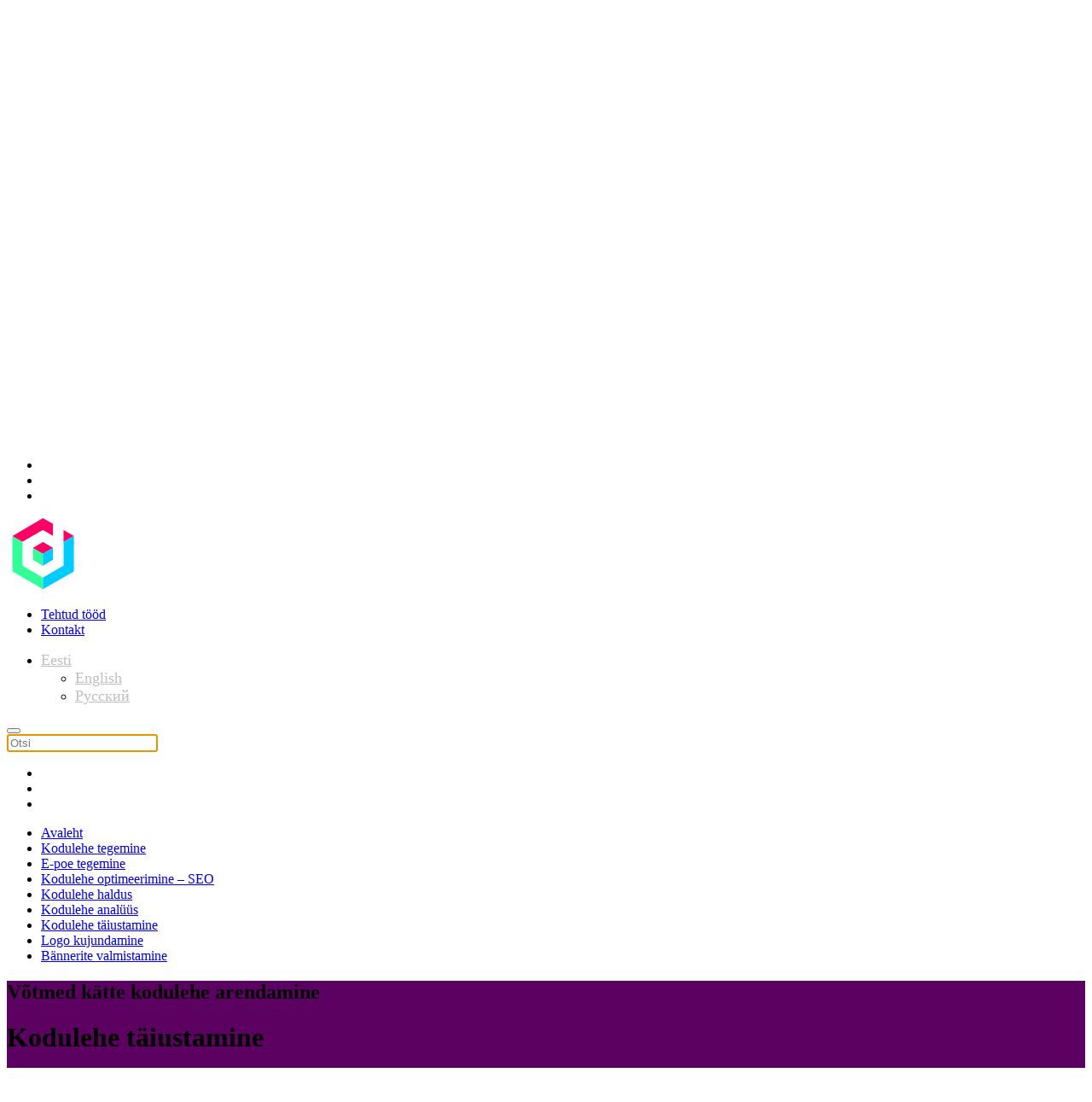

--- FILE ---
content_type: text/html; charset=UTF-8
request_url: https://disain.ee/kodulehe-taiustamine/
body_size: 8905
content:
<!DOCTYPE html>
<html lang="et">
<head>
<script async src="https://www.googletagmanager.com/gtag/js?id=G-0T3WL36Z02"></script>
<script>window.dataLayer=window.dataLayer||[];
function gtag(){dataLayer.push(arguments);}
gtag('js', new Date());
gtag('config', 'G-0T3WL36Z02');</script>	
<meta charset="UTF-8">
<meta name="viewport" content="width=device-width, initial-scale=1">
<link rel="icon" href="/wp-content/uploads/favicon.png" sizes="any">
<link rel="apple-touch-icon" href="/wp-content/uploads/apple-touch-icon.png">
<meta name='robots' content='index, follow, max-image-preview:large, max-snippet:-1, max-video-preview:-1'/>
<link rel="alternate" hreflang="et" href="https://disain.ee/kodulehe-taiustamine/"/>
<link rel="alternate" hreflang="en" href="https://disain.ee/en/website-improvement/"/>
<link rel="alternate" hreflang="ru" href="https://disain.ee/ru/dorabotka-sajta/"/>
<link rel="alternate" hreflang="x-default" href="https://disain.ee/kodulehe-taiustamine/"/>
<title>Kodulehe täiustamine - võtmed kätte kodulehe arendamine</title>
<meta name="description" content="Kas teil on koduleht, mis vajab lisatäiendusi? Iga projekt paratamatult vananeb ja selle funktsioonid manduvad. Pakume täiendavaid veebisaitide parendamise teenuseid."/>
<link rel="canonical" href="https://disain.ee/kodulehe-taiustamine/"/>
<meta property="og:locale" content="et_EE"/>
<meta property="og:type" content="article"/>
<meta property="og:title" content="Kodulehe täiustamine - võtmed kätte kodulehe arendamine"/>
<meta property="og:description" content="Kas teil on koduleht, mis vajab lisatäiendusi? Iga projekt paratamatult vananeb ja selle funktsioonid manduvad. Pakume täiendavaid veebisaitide parendamise teenuseid."/>
<meta property="og:url" content="https://disain.ee/kodulehe-taiustamine/"/>
<meta property="og:site_name" content="Kodulehe Tegemine"/>
<meta property="article:publisher" content="https://www.facebook.com/kodulehetegemineou/"/>
<meta property="article:modified_time" content="2020-04-17T11:58:48+00:00"/>
<meta property="og:image" content="https://disain.ee/wp-content/uploads/website-improvement.jpg"/>
<meta property="og:image:width" content="2000"/>
<meta property="og:image:height" content="1402"/>
<meta property="og:image:type" content="image/jpeg"/>
<meta name="twitter:card" content="summary_large_image"/>
<meta name="twitter:site" content="@DisainEE"/>
<meta name="twitter:label1" content="Est. reading time"/>
<meta name="twitter:data1" content="1 minut"/>
<script type="application/ld+json" class="yoast-schema-graph">{"@context":"https://schema.org","@graph":[{"@type":"WebPage","@id":"https://disain.ee/kodulehe-taiustamine/","url":"https://disain.ee/kodulehe-taiustamine/","name":"Kodulehe täiustamine - võtmed kätte kodulehe arendamine","isPartOf":{"@id":"https://disain.ee/#website"},"primaryImageOfPage":{"@id":"https://disain.ee/kodulehe-taiustamine/#primaryimage"},"image":{"@id":"https://disain.ee/kodulehe-taiustamine/#primaryimage"},"thumbnailUrl":"https://disain.ee/wp-content/uploads/website-improvement.jpg","datePublished":"2019-07-04T08:03:32+00:00","dateModified":"2020-04-17T11:58:48+00:00","description":"Kas teil on koduleht, mis vajab lisatäiendusi? Iga projekt paratamatult vananeb ja selle funktsioonid manduvad. Pakume täiendavaid veebisaitide parendamise teenuseid.","breadcrumb":{"@id":"https://disain.ee/kodulehe-taiustamine/#breadcrumb"},"inLanguage":"et","potentialAction":[{"@type":"ReadAction","target":["https://disain.ee/kodulehe-taiustamine/"]}]},{"@type":"ImageObject","inLanguage":"et","@id":"https://disain.ee/kodulehe-taiustamine/#primaryimage","url":"https://disain.ee/wp-content/uploads/website-improvement.jpg","contentUrl":"https://disain.ee/wp-content/uploads/website-improvement.jpg","width":2000,"height":1402,"caption":"Kodulehe täiustamine - võtmed kätte kodulehe arendamine"},{"@type":"BreadcrumbList","@id":"https://disain.ee/kodulehe-taiustamine/#breadcrumb","itemListElement":[{"@type":"ListItem","position":1,"name":"Home","item":"https://disain.ee/"},{"@type":"ListItem","position":2,"name":"Kodulehe täiustamine"}]},{"@type":"WebSite","@id":"https://disain.ee/#website","url":"https://disain.ee/","name":"Kodulehe Tegemine","description":"","publisher":{"@id":"https://disain.ee/#organization"},"potentialAction":[{"@type":"SearchAction","target":{"@type":"EntryPoint","urlTemplate":"https://disain.ee/?s={search_term_string}"},"query-input":{"@type":"PropertyValueSpecification","valueRequired":true,"valueName":"search_term_string"}}],"inLanguage":"et"},{"@type":"Organization","@id":"https://disain.ee/#organization","name":"Kodulehe tegemine OÜ","url":"https://disain.ee/","logo":{"@type":"ImageObject","inLanguage":"et","@id":"https://disain.ee/#/schema/logo/image/","url":"https://disain.ee/wp-content/uploads/apple-touch-icon-1.png","contentUrl":"https://disain.ee/wp-content/uploads/apple-touch-icon-1.png","width":180,"height":180,"caption":"Kodulehe tegemine OÜ"},"image":{"@id":"https://disain.ee/#/schema/logo/image/"},"sameAs":["https://www.facebook.com/kodulehetegemineou/","https://x.com/DisainEE","https://www.instagram.com/kodulehetegemine/","https://www.linkedin.com/company/kodulehe-tegemine/","https://myspace.com/kodulehetegemine","https://www.pinterest.com/kodulehetegemine/","https://www.youtube.com/channel/UCxQjqF8dok4dZICVimxbd1w/"]}]}</script>
<link rel="alternate" type="application/rss+xml" title="Kodulehe Tegemine &raquo; RSS" href="https://disain.ee/feed/"/>
<link rel="alternate" type="application/rss+xml" title="Kodulehe Tegemine &raquo; Kommentaaride RSS" href="https://disain.ee/comments/feed/"/>
<link rel="alternate" title="oEmbed (JSON)" type="application/json+oembed" href="https://disain.ee/wp-json/oembed/1.0/embed?url=https%3A%2F%2Fdisain.ee%2Fkodulehe-taiustamine%2F"/>
<link rel="alternate" title="oEmbed (XML)" type="text/xml+oembed" href="https://disain.ee/wp-json/oembed/1.0/embed?url=https%3A%2F%2Fdisain.ee%2Fkodulehe-taiustamine%2F&#038;format=xml"/>
<style id='wp-img-auto-sizes-contain-inline-css'>img:is([sizes=auto i],[sizes^="auto," i]){contain-intrinsic-size:3000px 1500px}</style>
<link rel="stylesheet" type="text/css" href="//disain.ee/wp-content/cache/wpfc-minified/dpggrlz/h5ilb.css" media="all"/>
<style id='wpml-legacy-dropdown-1-inline-css'>.wpml-ls-legacy-dropdown{width:10em;}
.wpml-ls-sidebars-header a{background-color:transparent;border:0;font-size:18px;color:#BEBFC5;}.wpml-ls-sidebars-header a:hover,.wpml-ls-sidebars-header a:focus{background-color:transparent;color:#red;}.wpml-ls-sidebars-header .wpml-ls-current-language>a{background-color:transparent;color:#BEBFC5;}.wpml-ls-sidebars-header .wpml-ls-current-language:hover>a, .wpml-ls-sidebars-header .wpml-ls-current-language>a:focus{background-color:transparent;color:#BEBFC5;}</style>
<link rel="stylesheet" type="text/css" href="//disain.ee/wp-content/cache/wpfc-minified/ckebock/h5ilb.css" media="all"/>
<link rel="https://api.w.org/" href="https://disain.ee/wp-json/"/><link rel="alternate" title="JSON" type="application/json" href="https://disain.ee/wp-json/wp/v2/pages/1597"/><link rel="EditURI" type="application/rsd+xml" title="RSD" href="https://disain.ee/xmlrpc.php?rsd"/>
<meta name="generator" content="WordPress 6.9"/>
<link rel='shortlink' href='https://disain.ee/?p=1597'/>
<meta name="generator" content="WPML ver:4.7.6 stt:1,15,45;"/>
<link rel="icon" href="/wp-content/uploads/favicon.png" sizes="any">
<link rel="apple-touch-icon" href="/wp-content/uploads/apple-touch-icon.png">
</head>
<body class="wp-singular page-template-default page page-id-1597 wp-theme-yootheme">
<div class="uk-hidden-visually uk-notification uk-notification-top-left uk-width-auto">
<div class="uk-notification-message"> <a href="#tm-main">Skip to main content</a></div></div><div class="tm-page">
<header class="tm-header-mobile uk-hidden@l tm-header-overlay" uk-header uk-inverse="target: .uk-navbar-container; sel-active: .uk-navbar-transparent">
<div uk-sticky show-on-up animation="uk-animation-slide-top" cls-active="uk-navbar-sticky" sel-target=".uk-navbar-container" cls-inactive="uk-navbar-transparent" tm-section-start>
<div class="uk-navbar-container">
<div class="uk-container uk-container-expand">
<nav class="uk-navbar" uk-navbar="{&quot;align&quot;:&quot;center&quot;,&quot;container&quot;:&quot;.tm-header-mobile &gt; [uk-sticky]&quot;,&quot;boundary&quot;:&quot;.tm-header-mobile .uk-navbar-container&quot;}">
<div class="uk-navbar-center"> <a href="https://disain.ee/" aria-label="Back to home" class="uk-logo uk-navbar-item"> <img alt="Kodulehe tegemine OÜ" loading="eager" width="65" height="65" src="/wp-content/uploads/kodulehe-tegemine.svg"></a></div><div class="uk-navbar-right">
<a uk-toggle href="#tm-dialog-mobile" class="uk-navbar-toggle uk-navbar-toggle-animate">
<span class="uk-margin-small-right uk-text-middle">Menüü</span>
<div uk-navbar-toggle-icon></div></a></div></nav></div></div></div><div id="tm-dialog-mobile" class="uk-dropbar uk-dropbar-top" uk-drop="{&quot;clsDrop&quot;:&quot;uk-dropbar&quot;,&quot;flip&quot;:&quot;false&quot;,&quot;container&quot;:&quot;.tm-header-mobile &gt; [uk-sticky]&quot;,&quot;target-y&quot;:&quot;.tm-header-mobile .uk-navbar-container&quot;,&quot;mode&quot;:&quot;click&quot;,&quot;target-x&quot;:&quot;.tm-header-mobile .uk-navbar-container&quot;,&quot;stretch&quot;:true,&quot;pos&quot;:&quot;bottom-left&quot;,&quot;bgScroll&quot;:&quot;false&quot;,&quot;animation&quot;:&quot;reveal-top&quot;,&quot;animateOut&quot;:true,&quot;duration&quot;:300,&quot;toggle&quot;:&quot;false&quot;}">
<div class="tm-height-min-1-1 uk-flex uk-flex-column">
<div class="uk-margin-auto-bottom uk-text-center">
<div class="uk-grid uk-child-width-1-1" uk-grid>    <div>
<div class="uk-panel widget widget_icl_lang_sel_widget" id="icl_lang_sel_widget-3">
<div class="wpml-ls-sidebars-mobile wpml-ls wpml-ls-legacy-list-horizontal"> <ul><li class="wpml-ls-slot-mobile wpml-ls-item wpml-ls-item-et wpml-ls-current-language wpml-ls-first-item wpml-ls-item-legacy-list-horizontal"> <a href="https://disain.ee/kodulehe-taiustamine/" class="wpml-ls-link"> <img class="wpml-ls-flag" src="https://disain.ee/wp-content/plugins/sitepress-multilingual-cms/res/flags/et.svg" alt="" width=18 height=12 /><span class="wpml-ls-native">Eesti</span></a> </li><li class="wpml-ls-slot-mobile wpml-ls-item wpml-ls-item-en wpml-ls-item-legacy-list-horizontal"> <a href="https://disain.ee/en/website-improvement/" class="wpml-ls-link"> <img class="wpml-ls-flag" src="https://disain.ee/wp-content/plugins/sitepress-multilingual-cms/res/flags/en.svg" alt="" width=18 height=12 /><span class="wpml-ls-native" lang="en">English</span></a> </li><li class="wpml-ls-slot-mobile wpml-ls-item wpml-ls-item-ru wpml-ls-last-item wpml-ls-item-legacy-list-horizontal"> <a href="https://disain.ee/ru/dorabotka-sajta/" class="wpml-ls-link"> <img class="wpml-ls-flag" src="https://disain.ee/wp-content/plugins/sitepress-multilingual-cms/res/flags/ru.svg" alt="" width=18 height=12 /><span class="wpml-ls-native" lang="ru">Русский</span></a> </li></ul></div></div></div><div>
<div class="uk-panel widget widget_nav_menu" id="nav_menu-3"> <ul class="uk-nav uk-nav-default uk-nav-center"> <li class="menu-item menu-item-type-custom menu-item-object-custom"><a href="/#portfoolio" uk-scroll> Tehtud tööd</a></li> <li class="menu-item menu-item-type-post_type menu-item-object-page"><a href="https://disain.ee/kontakt/"> Kontakt</a></li></ul></div></div><div>
<div class="uk-panel widget widget_nav_menu" id="nav_menu-4"> <ul class="uk-nav uk-nav-default uk-nav-center"> <li class="menu-item menu-item-type-post_type menu-item-object-page menu-item-home"><a href="https://disain.ee/"> Avaleht</a></li> <li class="menu-item menu-item-type-post_type menu-item-object-page"><a href="https://disain.ee/kodulehe-tegemine/"> Kodulehe tegemine</a></li> <li class="menu-item menu-item-type-post_type menu-item-object-page"><a href="https://disain.ee/e-poe-tegemine/"> E-poe tegemine</a></li> <li class="menu-item menu-item-type-post_type menu-item-object-page"><a href="https://disain.ee/kodulehe-optimeerimine-seo/"> Kodulehe optimeerimine – SEO</a></li> <li class="menu-item menu-item-type-post_type menu-item-object-page"><a href="https://disain.ee/kodulehe-haldus/"> Kodulehe haldus</a></li> <li class="menu-item menu-item-type-post_type menu-item-object-page"><a href="https://disain.ee/kodulehe-analuus/"> Kodulehe analüüs</a></li> <li class="menu-item menu-item-type-post_type menu-item-object-page current-menu-item page_item page-item-1597 current_page_item uk-active"><a href="https://disain.ee/kodulehe-taiustamine/"> Kodulehe täiustamine</a></li> <li class="menu-item menu-item-type-post_type menu-item-object-page"><a href="https://disain.ee/logo-kujundamine/"> Logo kujundamine</a></li> <li class="menu-item menu-item-type-post_type menu-item-object-page"><a href="https://disain.ee/bannerite-valmistamine/"> Bännerite valmistamine</a></li></ul></div></div><div>
<div class="uk-panel widget widget_custom_html" id="custom_html-5">
<div class="textwidget custom-html-widget"><ul class="uk-grid-small uk-flex-inline uk-flex-middle uk-flex-nowrap" uk-grid> <li><a href="https://www.facebook.com/kodulehetegemineou/" class="uk-icon-link" target="_blank" uk-icon="facebook"></a></li> <li><a href="https://www.instagram.com/kodulehetegemine/" class="uk-icon-link" target="_blank" uk-icon="instagram"></a></li> <li><a href="https://www.linkedin.com/company/kodulehe-tegemine/" class="uk-icon-link" target="_blank" uk-icon="linkedin"></a></li> </ul></div></div></div><div>
<div class="uk-panel widget widget_search" id="search-2"> <form id="search-0" action="https://disain.ee" method="get" role="search" class="uk-search uk-search-default uk-width-1-1"><span uk-search-icon></span><input name="s" placeholder="Otsi" required aria-label="Otsi" type="search" class="uk-search-input"></form></div></div><div>
<div class="uk-panel"> <ul class="uk-flex-inline uk-flex-middle uk-flex-nowrap" uk-grid> <li><a href="https://www.facebook.com/kodulehetegemineou/" class="uk-preserve-width uk-icon-link" rel="noreferrer" target="_blank"><span uk-icon="icon: facebook;"></span></a></li> <li><a href="https://www.instagram.com/kodulehetegemine/" class="uk-preserve-width uk-icon-link" rel="noreferrer" target="_blank"><span uk-icon="icon: instagram;"></span></a></li> <li><a href="https://www.linkedin.com/company/kodulehe-tegemine/" class="uk-preserve-width uk-icon-link" rel="noreferrer" target="_blank"><span uk-icon="icon: linkedin;"></span></a></li> </ul></div></div></div></div></div></div></header>
<header class="tm-header uk-visible@l tm-header-overlay" uk-header uk-inverse="target: .uk-navbar-container, .tm-headerbar; sel-active: .uk-navbar-transparent, .tm-headerbar">
<div class="tm-headerbar tm-headerbar-top">
<div class="uk-container uk-container-large uk-flex uk-flex-middle">
<a href="https://disain.ee/" aria-label="Back to home" class="uk-logo">
<img alt="Kodulehe tegemine OÜ" loading="eager" width="85" height="85" src="/wp-content/uploads/kodulehe-tegemine.svg"></a>            
<div class="uk-margin-auto-left">
<div class="uk-grid-medium uk-child-width-auto uk-flex-middle" uk-grid><div>
<div class="uk-panel widget widget_nav_menu" id="nav_menu-2"> <ul class="uk-subnav" uk-dropnav="{&quot;boundary&quot;:&quot;false&quot;,&quot;container&quot;:&quot;body&quot;}"> <li class="menu-item menu-item-type-custom menu-item-object-custom"><a href="/#portfoolio" uk-scroll> Tehtud tööd</a></li> <li class="menu-item menu-item-type-post_type menu-item-object-page"><a href="https://disain.ee/kontakt/"> Kontakt</a></li></ul></div></div><div>
<div class="uk-panel widget widget_icl_lang_sel_widget" id="icl_lang_sel_widget-2">
<div class="wpml-ls-sidebars-header wpml-ls wpml-ls-legacy-dropdown js-wpml-ls-legacy-dropdown"> <ul> <li tabindex="0" class="wpml-ls-slot-header wpml-ls-item wpml-ls-item-et wpml-ls-current-language wpml-ls-first-item wpml-ls-item-legacy-dropdown"> <a href="#" class="js-wpml-ls-item-toggle wpml-ls-item-toggle"> <img class="wpml-ls-flag" src="https://disain.ee/wp-content/plugins/sitepress-multilingual-cms/res/flags/et.svg" alt="" width=18 height=12 /><span class="wpml-ls-native">Eesti</span></a> <ul class="wpml-ls-sub-menu"> <li class="wpml-ls-slot-header wpml-ls-item wpml-ls-item-en"> <a href="https://disain.ee/en/website-improvement/" class="wpml-ls-link"> <img class="wpml-ls-flag" src="https://disain.ee/wp-content/plugins/sitepress-multilingual-cms/res/flags/en.svg" alt="" width=18 height=12 /><span class="wpml-ls-native" lang="en">English</span></a> </li> <li class="wpml-ls-slot-header wpml-ls-item wpml-ls-item-ru wpml-ls-last-item"> <a href="https://disain.ee/ru/dorabotka-sajta/" class="wpml-ls-link"> <img class="wpml-ls-flag" src="https://disain.ee/wp-content/plugins/sitepress-multilingual-cms/res/flags/ru.svg" alt="" width=18 height=12 /><span class="wpml-ls-native" lang="ru">Русский</span></a> </li> </ul> </li> </ul></div></div></div><div>
<div class="uk-panel widget widget_search" id="search-4">
<a class="uk-search-toggle uk-display-block" href="#search-1-modal" uk-search-icon uk-toggle></a>
<div id="search-1-modal" class="uk-modal-full" uk-modal="container: true">
<div class="uk-modal-dialog uk-flex uk-flex-center uk-flex-middle" uk-height-viewport>
<button class="uk-modal-close-full uk-close-large" type="button" uk-close uk-toggle="cls: uk-modal-close-full uk-close-large uk-modal-close-default; mode: media; media: @s"></button>
<div class="uk-search uk-search-large"> <form id="search-1" action="https://disain.ee" method="get" role="search" class="uk-search uk-search-large"><input name="s" placeholder="Otsi" required aria-label="Otsi" type="search" class="uk-search-input uk-text-center" autofocus></form></div></div></div></div></div><div>
<div class="uk-panel"> <ul class="uk-flex-inline uk-flex-middle uk-flex-nowrap uk-grid-small" uk-grid> <li><a href="https://www.facebook.com/kodulehetegemineou/" class="uk-preserve-width uk-icon-link" rel="noreferrer" target="_blank"><span uk-icon="icon: facebook;"></span></a></li> <li><a href="https://www.instagram.com/kodulehetegemine/" class="uk-preserve-width uk-icon-link" rel="noreferrer" target="_blank"><span uk-icon="icon: instagram;"></span></a></li> <li><a href="https://www.linkedin.com/company/kodulehe-tegemine/" class="uk-preserve-width uk-icon-link" rel="noreferrer" target="_blank"><span uk-icon="icon: linkedin;"></span></a></li> </ul></div></div></div></div></div></div><div uk-sticky media="@l" cls-active="uk-navbar-sticky" sel-target=".uk-navbar-container" cls-inactive="uk-navbar-transparent" animation="uk-animation-slide-top" tm-section-start>
<div class="uk-navbar-container">
<div class="uk-container uk-container-large uk-flex uk-flex-middle">
<nav class="uk-navbar uk-flex-auto" uk-navbar="{&quot;align&quot;:&quot;center&quot;,&quot;container&quot;:&quot;.tm-header &gt; [uk-sticky]&quot;,&quot;boundary&quot;:&quot;.tm-header .uk-navbar-container&quot;}">
<div class="uk-navbar-left"> <ul class="uk-navbar-nav"> <li class="menu-item menu-item-type-post_type menu-item-object-page menu-item-home"><a href="https://disain.ee/"> Avaleht</a></li> <li class="menu-item menu-item-type-post_type menu-item-object-page"><a href="https://disain.ee/kodulehe-tegemine/"> Kodulehe tegemine</a></li> <li class="menu-item menu-item-type-post_type menu-item-object-page"><a href="https://disain.ee/e-poe-tegemine/"> E-poe tegemine</a></li> <li class="menu-item menu-item-type-post_type menu-item-object-page"><a href="https://disain.ee/kodulehe-optimeerimine-seo/"> Kodulehe optimeerimine – SEO</a></li> <li class="menu-item menu-item-type-post_type menu-item-object-page"><a href="https://disain.ee/kodulehe-haldus/"> Kodulehe haldus</a></li> <li class="menu-item menu-item-type-post_type menu-item-object-page"><a href="https://disain.ee/kodulehe-analuus/"> Kodulehe analüüs</a></li> <li class="menu-item menu-item-type-post_type menu-item-object-page current-menu-item page_item page-item-1597 current_page_item uk-active"><a href="https://disain.ee/kodulehe-taiustamine/"> Kodulehe täiustamine</a></li> <li class="menu-item menu-item-type-post_type menu-item-object-page"><a href="https://disain.ee/logo-kujundamine/"> Logo kujundamine</a></li> <li class="menu-item menu-item-type-post_type menu-item-object-page"><a href="https://disain.ee/bannerite-valmistamine/"> Bännerite valmistamine</a></li></ul></div></nav></div></div></div></header>
<main id="tm-main" >
<div class="uk-section-secondary uk-inverse-light" uk-scrollspy="target: [uk-scrollspy-class]; cls: uk-animation-scale-down; delay: 200;">
<div data-src="/wp-content/uploads/kodulehe-taiustamine.jpg" data-sources="[{&quot;type&quot;:&quot;image\/webp&quot;,&quot;srcset&quot;:&quot;\/wp-content\/themes\/yootheme\/cache\/15\/kodulehe-taiustamine-15029adb.webp 2040w&quot;,&quot;sizes&quot;:&quot;(max-aspect-ratio: 2040\/1168) 175vh&quot;}]" uk-img class="uk-background-norepeat uk-background-cover uk-background-center-center uk-section uk-flex uk-flex-middle" style="background-color: #5C0061;" uk-height-viewport="offset-top: true;">    
<div class="uk-width-1-1">
<div class="uk-margin uk-container uk-container-large"><div class="uk-grid tm-grid-expand uk-grid-large" uk-grid>
<div class="uk-grid-item-match uk-flex-middle uk-width-1-2@m">
<div class="uk-panel uk-width-1-1"> <h2 class="uk-heading-large uk-margin uk-width-xlarge uk-text-left@m uk-text-center" uk-scrollspy-class> Võtmed kätte kodulehe arendamine </h2></div></div><div class="uk-grid-item-match uk-flex-middle uk-width-1-2@m">
<div class="uk-panel uk-width-1-1">            
<div class="uk-panel uk-margin-remove-first-child uk-margin uk-text-left@s uk-text-center" uk-scrollspy-class="uk-animation-scale-down">
<h1 class="el-title uk-h5 uk-heading-line uk-margin-top uk-margin-remove-bottom">                        <span>Kodulehe täiustamine</span>
</h1>        
<div class="el-content uk-panel uk-text-lead uk-margin-top">Kas teil on koduleht, mis vajab lisatäiendusi? Iga projekt paratamatult vananeb, selle funktsioonid manduvad, samas kui vigu tekib juurde. Pakume täiendavaid kodulehtede parendamise teenuseid. Kui teile midagi praeguses versioonis ei meeldi, on puudu mõni lehekülg või funktsioon või kui vajate värsket kujundust, saame seda kõike teha. Juhul kui parendustööd tunduvad kulukamad ja töömahukamad kui uue saidi loomine, anname sellest teada ja pakume välja kävitusvalmis veebilehe koostamise. Valik on teie!</div></div><div class="uk-margin uk-text-left@m uk-text-center" uk-scrollspy-class="uk-animation-slide-top"> <span class="uk-text-primary" uk-icon="icon: arrow-down; width: 30; height: 30;"></span></div></div></div></div></div></div></div></div><div class="uk-section-default uk-section uk-section-large" uk-scrollspy="target: [uk-scrollspy-class]; cls: uk-animation-slide-bottom-medium; delay: 200;">
<div class="uk-container uk-container-large">                
<div class="uk-grid tm-grid-expand uk-child-width-1-1 uk-margin-large">
<div class="uk-width-1-1@m"> <h3 class="uk-heading-medium uk-heading-line uk-margin uk-text-left@s uk-text-center" uk-scrollspy-class> <span>Kuidas toimub kodulehe täiustamine?</span> </h3></div></div><div class="uk-grid tm-grid-expand uk-grid-large uk-grid-margin-large" uk-grid>
<div class="uk-width-1-2@s">
<div class="uk-panel uk-margin-remove-first-child uk-margin uk-text-justify" uk-scrollspy-class>
<h4 class="el-title uk-h3 uk-heading-bullet uk-margin-top uk-margin-remove-bottom">                        1. etapp: Kodulehe tehniline audit                    </h4>        
<div class="el-content uk-panel uk-margin-top"><a href="/kodulehe-analuus/">Kodulehe analüüsi</a> teenuse üksikasjalik kirjeldus on vastavas jaotises. Analüüsime teie kodulehte, selle põhiosa, mootorit, hostimise mahtu ja seisukorda põhjalikult. Kuulame teie soove ja pakume välja oma ideed, kuidas oma saiti efektiivsemaks muuta.</div></div></div><div class="uk-width-1-2@s">
<div class="uk-panel uk-margin-remove-first-child uk-margin uk-text-justify" uk-scrollspy-class>
<h4 class="el-title uk-h3 uk-heading-bullet uk-margin-top uk-margin-remove-bottom">                        2. etapp: Projekti tegevuskava ja kulude kalkulatsioon                    </h4>        
<div class="el-content uk-panel uk-margin-top">Pärast iga vajaliku arengueesmärgi kokkuleppimist koostame töö spetsifikatsioonid, koostame vajalike tööde kalkulatsioonid ja määrame tähtaja. Mõnikord selgub, et vana saidi arendamine pole otstarbekas (keerulisem ja kallim kui uue nullist valmistamine); sel juhul soovitame tavaliselt käivitusvalmis <a href="/kodulehe-tegemine/">kodulehe tegemist</a>.</div></div></div></div><div class="uk-grid tm-grid-expand uk-grid-large uk-grid-margin-large" uk-grid>
<div class="uk-width-1-2@s">
<div class="uk-panel uk-margin-remove-first-child uk-margin uk-text-justify" uk-scrollspy-class>
<h4 class="el-title uk-h3 uk-heading-bullet uk-margin-top uk-margin-remove-bottom">                        3. etapp: Kodulehe lisatäiustamine                    </h4>        
<div class="el-content uk-panel uk-margin-top">Teostame kogu tegevuskavas sisalduva töö, pidades kinni tähtajast ja kõrgeimatest kvaliteedinõuetest.</div></div></div><div class="uk-width-1-2@s"></div></div></div></div><div class="uk-section-default uk-section uk-section-large uk-padding-remove-top" uk-scrollspy="target: [uk-scrollspy-class]; cls: uk-animation-slide-bottom-medium; delay: false;">
<div class="uk-container uk-container-large">                
<div class="uk-grid tm-grid-expand uk-margin-xlarge uk-margin-remove-bottom" uk-grid>
<div class="uk-width-1-4@m"></div><div class="uk-width-1-2@m">
<h4 class="uk-heading-small uk-margin-medium uk-text-center" uk-scrollspy-class>        Küsige pakkumist!    </h4><div uk-scrollspy-class><div class="wpforms-container wpforms-container-full" id="wpforms-1781"><form id="wpforms-form-1781" class="wpforms-validate wpforms-form" data-formid="1781" method="post" enctype="multipart/form-data" action="/kodulehe-taiustamine/" data-token="b755869d23327ec5032f1ce4df4b5ab2"><noscript class="wpforms-error-noscript">Please enable JavaScript in your browser to complete this form.</noscript><div class="wpforms-field-container"><div id="wpforms-1781-field_0-container" class="wpforms-field wpforms-field-name wpforms-one-half wpforms-first" data-field-id="0"><label class="wpforms-field-label" for="wpforms-1781-field_0">Nimi <span class="wpforms-required-label">*</span></label><input type="text" id="wpforms-1781-field_0" class="wpforms-field-large wpforms-field-required" name="wpforms[fields][0]" required></div><div id="wpforms-1781-field_1-container" class="wpforms-field wpforms-field-email wpforms-one-half" data-field-id="1"><label class="wpforms-field-label" for="wpforms-1781-field_1">E-post <span class="wpforms-required-label">*</span></label><input type="email" id="wpforms-1781-field_1" class="wpforms-field-large wpforms-field-required" name="wpforms[fields][1]" required></div><div id="wpforms-1781-field_3-container" class="wpforms-field wpforms-field-phone wpforms-one-half wpforms-first" data-field-id="3"><label class="wpforms-field-label" for="wpforms-1781-field_3">Telefon</label><input type="tel" id="wpforms-1781-field_3" class="wpforms-field-large" data-rule-int-phone-field="true" name="wpforms[fields][3]" ></div><div id="wpforms-1781-field_4-container" class="wpforms-field wpforms-field-url wpforms-one-half" data-field-id="4"><label class="wpforms-field-label" for="wpforms-1781-field_4">Veebisaidi aadress</label><input type="url" id="wpforms-1781-field_4" class="wpforms-field-large" name="wpforms[fields][4]" ></div><div id="wpforms-1781-field_2-container" class="wpforms-field wpforms-field-textarea" data-field-id="2"><label class="wpforms-field-label" for="wpforms-1781-field_2">Kuidas saaksime aidata teil oma eesmärke saavutada? <span class="wpforms-required-label">*</span></label><textarea id="wpforms-1781-field_2" class="wpforms-field-medium wpforms-field-required" name="wpforms[fields][2]" required></textarea></div></div><div class="wpforms-recaptcha-container wpforms-is-recaptcha"><div class="g-recaptcha" data-sitekey="6LcQ_-0UAAAAAOI34z451axFjlmnmKBzsLwqLNwz"></div><input type="text" name="g-recaptcha-hidden" class="wpforms-recaptcha-hidden" style="position:absolute!important;clip:rect(0,0,0,0)!important;height:1px!important;width:1px!important;border:0!important;overflow:hidden!important;padding:0!important;margin:0!important;" required></div><div class="wpforms-submit-container"><input type="hidden" name="wpforms[id]" value="1781"><input type="hidden" name="wpforms[author]" value="1"><input type="hidden" name="wpforms[post_id]" value="1597"><button type="submit" name="wpforms[submit]" id="wpforms-submit-1781" class="wpforms-submit uk-button uk-button-default" aria-live="assertive" value="wpforms-submit">Saada</button></div></form></div></div></div><div class="uk-width-1-4@m"></div></div></div></div></main>
<footer>
<div class="uk-section-default uk-section uk-section-small uk-padding-remove-top uk-padding-remove-bottom">
<div class="uk-grid tm-grid-expand uk-child-width-1-1 uk-grid-margin">
<div class="uk-width-1-1@m">
<div>    
<div class="uk-panel widget widget_custom_html" id="custom_html-3">
<div class="textwidget custom-html-widget"><div class="uk-section-secondary" uk-scrollspy="target: [uk-scrollspy-class]; cls: uk-animation-fade; delay: false;">
<div data-src="/wp-content/uploads/home-contact-texture.svg" uk-img class="uk-background-norepeat uk-background-center-left uk-background-image@l uk-section uk-section-large uk-padding-remove-bottom" style="background-color: #2d132e;">    
<div class="uk-container"><div class="uk-margin" uk-grid>
<div class="uk-grid-item-match uk-flex-middle uk-width-expand@m">
<div class="uk-panel">            
<div class="uk-heading-primary uk-margin uk-width-small@m uk-margin-auto uk-text-left@m uk-text-center" uk-scrollspy-class><a class="el-link uk-link-heading" href="/kontakt/">Teeme koostööd!</a></div></div></div><div class="uk-grid-item-match uk-flex-middle uk-width-expand@m">
<div class="uk-panel">            
<div class="uk-margin-large uk-text-center" uk-scrollspy-class> <a class="el-link" href="/"><img width="90" class="el-image" alt="Kodulehe tegemine ja optimeerimine" data-src="/wp-content/uploads/kodulehe-tegemine.svg" uk-img></a></div><div class="uk-margin uk-text-center" uk-scrollspy-class="uk-animation-slide-bottom-medium"><a class="uk-icon-link" uk-icon="icon: arrow-up; ratio: 1.5;" href="#top" uk-scroll></a></div></div></div><div class="uk-grid-item-match uk-flex-middle uk-width-expand@m">
<div class="uk-panel">            
<div class="uk-h3 uk-margin uk-margin-remove-bottom uk-width-medium uk-margin-auto uk-text-left@m uk-text-center" uk-scrollspy-class>Kodulehe tegemine OÜ</div><div class="uk-margin-remove-vertical uk-width-medium uk-margin-auto uk-text-left@m uk-text-center" uk-scrollspy-class><a href="https://g.page/disain" target="_blank">Lõõtsa 5, 11415 Tallinn</a><br>Äriregistri number: 14832477</div><div class="uk-h3 uk-margin uk-margin-remove-bottom uk-width-medium uk-margin-auto uk-text-left@m uk-text-center" uk-scrollspy-class>Tel: +372 5597 5853</div><div class="uk-margin-remove-vertical uk-width-medium uk-margin-auto uk-text-left@m uk-text-center" uk-scrollspy-class><a class="el-content" href="mailto:info@disain.ee">info@disain.ee</a></div><div class="uk-margin-remove-vertical uk-width-medium uk-margin-auto uk-text-left@m uk-text-center" uk-scrollspy-class><a class="el-content" href="/kontakt/">Saatke meile sõnum!</a></div></div></div></div><div class="uk-grid-large uk-margin-large" uk-grid>
<div class="uk-grid-item-match uk-flex-middle uk-width-1-1@m uk-flex-first@m">
<div class="uk-panel">            
<div class="uk-text-small uk-text-muted uk-margin uk-text-center" uk-scrollspy-class>Kodulehe tegemine OÜ © 2025. Kõik õigused on kaitstud. Materjalide kasutamine on lubatud ainult hüperlingi abil täisteksti materjali juurde <a href="/">Disain.ee</a> veebilehel.<br><br><br></div></div></div></div></div></div></div></div></div></div></div></div></div></footer></div><script src="https://www.google.com/recaptcha/api.js?onload=wpformsRecaptchaLoad&amp;render=explicit&amp;hl=et" id="wpforms-recaptcha-js"></script>
<noscript id="wpfc-google-fonts"><link href="https://fonts.googleapis.com/css?family=Open+Sans+Condensed:300" rel="stylesheet">
</noscript>
<script src='//disain.ee/wp-content/cache/wpfc-minified/5exffsr/h5ilb.js'></script>
<script src="//disain.ee/wp-content/cache/wpfc-minified/jo9btey2/h5ilb.js" id="wpml-legacy-dropdown-0-js"></script>
<script src='//disain.ee/wp-content/cache/wpfc-minified/23cy6cxf/h5ilb.js'></script>
<script>window.yootheme||={}; var $theme=yootheme.theme={"i18n":{"close":{"label":"Close"},"totop":{"label":"Back to top"},"marker":{"label":"Open"},"navbarToggleIcon":{"label":"Open menu"},"paginationPrevious":{"label":"Previous page"},"paginationNext":{"label":"Next page"},"searchIcon":{"toggle":"Open Search","submit":"Submit Search"},"slider":{"next":"Next slide","previous":"Previous slide","slideX":"Slide %s","slideLabel":"%s of %s"},"slideshow":{"next":"Next slide","previous":"Previous slide","slideX":"Slide %s","slideLabel":"%s of %s"},"lightboxPanel":{"next":"Next slide","previous":"Previous slide","slideLabel":"%s of %s","close":"Close"}}};</script>
<script type="speculationrules">{"prefetch":[{"source":"document","where":{"and":[{"href_matches":"/*"},{"not":{"href_matches":["/wp-*.php","/wp-admin/*","/wp-content/uploads/*","/wp-content/*","/wp-content/plugins/*","/wp-content/themes/yootheme/*","/*\\?(.+)"]}},{"not":{"selector_matches":"a[rel~=\"nofollow\"]"}},{"not":{"selector_matches":".no-prefetch, .no-prefetch a"}}]},"eagerness":"conservative"}]}</script>
<script defer src='//disain.ee/wp-content/cache/wpfc-minified/etejgt2l/h5ilb.js'></script>
<script defer src="//disain.ee/wp-content/cache/wpfc-minified/qxom7mw5/h5ilb.js" id="wpforms-punycode-js"></script>
<script defer src="//disain.ee/wp-content/cache/wpfc-minified/78lgx0ks/h5ilb.js" id="wpforms-js"></script>
<script id="wpforms-recaptcha-js-after">var wpformsDispatchEvent=function (el, ev, custom){
var e=document.createEvent(custom ? "CustomEvent":"HTMLEvents");
custom ? e.initCustomEvent(ev, true, true, false):e.initEvent(ev, true, true);
el.dispatchEvent(e);
};
var wpformsRecaptchaCallback=function (el){
var hdn=el.parentNode.querySelector(".wpforms-recaptcha-hidden");
var err=el.parentNode.querySelector("#g-recaptcha-hidden-error");
hdn.value="1";
wpformsDispatchEvent(hdn, "change", false);
hdn.classList.remove("wpforms-error");
err&&hdn.parentNode.removeChild(err);
};
var wpformsRecaptchaLoad=function (){
Array.prototype.forEach.call(document.querySelectorAll(".g-recaptcha"), function (el){
try {
var recaptchaID=grecaptcha.render(el, {
callback: function (){
wpformsRecaptchaCallback(el);
}});
el.setAttribute("data-recaptcha-id", recaptchaID);
} catch (error){}});
wpformsDispatchEvent(document, "wpformsRecaptchaLoaded", true);
};
//# sourceURL=wpforms-recaptcha-js-after</script>
<script>var wpforms_settings={"val_required":"N\u00f5utud v\u00e4li","val_email":"Please enter a valid email address.","val_email_suggestion":"Did you mean {suggestion}?","val_email_suggestion_title":"Click to accept this suggestion.","val_email_restricted":"This email address is not allowed.","val_number":"Please enter a valid number.","val_number_positive":"Please enter a valid positive number.","val_confirm":"Field values do not match.","val_checklimit":"You have exceeded the number of allowed selections: {#}.","val_limit_characters":"{count} of {limit} max characters.","val_limit_words":"{count} of {limit} max words.","val_recaptcha_fail_msg":"Google reCAPTCHA verification failed, please try again later.","val_empty_blanks":"Please fill out all blanks.","uuid_cookie":"1","locale":"et","wpforms_plugin_url":"https:\/\/disain.ee\/wp-content\/plugins\/wpforms\/","gdpr":"","ajaxurl":"https:\/\/disain.ee\/wp-admin\/admin-ajax.php","mailcheck_enabled":"1","mailcheck_domains":[],"mailcheck_toplevel_domains":["dev"],"is_ssl":"1","currency_code":"USD","currency_thousands":",","currency_decimals":"2","currency_decimal":".","currency_symbol":"$","currency_symbol_pos":"left","val_requiredpayment":"Payment is required.","val_creditcard":"Please enter a valid credit card number.","val_post_max_size":"The total size of the selected files {totalSize} Mb exceeds the allowed limit {maxSize} Mb.","val_time12h":"Please enter time in 12-hour AM\/PM format (eg 8:45 AM).","val_time24h":"Please enter time in 24-hour format (eg 22:45).","val_time_limit":"Please enter time between {minTime} and {maxTime}.","val_url":"Please enter a valid URL.","val_fileextension":"File type is not allowed.","val_filesize":"File exceeds max size allowed.","post_max_size":"2146435072","val_password_strength":"A stronger password is required. Consider using upper and lower case letters, numbers, and symbols.","val_phone":"Please enter a valid phone number.","richtext_add_media_button":"","entry_preview_iframe_styles":["https:\/\/disain.ee\/wp-includes\/js\/tinymce\/skins\/lightgray\/content.min.css?ver=6.9","https:\/\/disain.ee\/wp-includes\/css\/dashicons.min.css?ver=6.9","https:\/\/disain.ee\/wp-includes\/js\/tinymce\/skins\/wordpress\/wp-content.css?ver=6.9"]}</script>
<script>document.addEventListener('DOMContentLoaded',function(){function wpfcgl(){var wgh=document.querySelector('noscript#wpfc-google-fonts').innerText, wgha=wgh.match(/<link[^\>]+>/gi);for(i=0;i<wgha.length;i++){var wrpr=document.createElement('div');wrpr.innerHTML=wgha[i];document.body.appendChild(wrpr.firstChild);}}wpfcgl();});</script>
</body>
</html><!-- WP Fastest Cache file was created in 0.100 seconds, on January 20, 2026 @ 11:26 am -->

--- FILE ---
content_type: text/html; charset=utf-8
request_url: https://www.google.com/recaptcha/api2/anchor?ar=1&k=6LcQ_-0UAAAAAOI34z451axFjlmnmKBzsLwqLNwz&co=aHR0cHM6Ly9kaXNhaW4uZWU6NDQz&hl=et&v=PoyoqOPhxBO7pBk68S4YbpHZ&size=normal&anchor-ms=20000&execute-ms=30000&cb=df3gejhjqs58
body_size: 49635
content:
<!DOCTYPE HTML><html dir="ltr" lang="et"><head><meta http-equiv="Content-Type" content="text/html; charset=UTF-8">
<meta http-equiv="X-UA-Compatible" content="IE=edge">
<title>reCAPTCHA</title>
<style type="text/css">
/* cyrillic-ext */
@font-face {
  font-family: 'Roboto';
  font-style: normal;
  font-weight: 400;
  font-stretch: 100%;
  src: url(//fonts.gstatic.com/s/roboto/v48/KFO7CnqEu92Fr1ME7kSn66aGLdTylUAMa3GUBHMdazTgWw.woff2) format('woff2');
  unicode-range: U+0460-052F, U+1C80-1C8A, U+20B4, U+2DE0-2DFF, U+A640-A69F, U+FE2E-FE2F;
}
/* cyrillic */
@font-face {
  font-family: 'Roboto';
  font-style: normal;
  font-weight: 400;
  font-stretch: 100%;
  src: url(//fonts.gstatic.com/s/roboto/v48/KFO7CnqEu92Fr1ME7kSn66aGLdTylUAMa3iUBHMdazTgWw.woff2) format('woff2');
  unicode-range: U+0301, U+0400-045F, U+0490-0491, U+04B0-04B1, U+2116;
}
/* greek-ext */
@font-face {
  font-family: 'Roboto';
  font-style: normal;
  font-weight: 400;
  font-stretch: 100%;
  src: url(//fonts.gstatic.com/s/roboto/v48/KFO7CnqEu92Fr1ME7kSn66aGLdTylUAMa3CUBHMdazTgWw.woff2) format('woff2');
  unicode-range: U+1F00-1FFF;
}
/* greek */
@font-face {
  font-family: 'Roboto';
  font-style: normal;
  font-weight: 400;
  font-stretch: 100%;
  src: url(//fonts.gstatic.com/s/roboto/v48/KFO7CnqEu92Fr1ME7kSn66aGLdTylUAMa3-UBHMdazTgWw.woff2) format('woff2');
  unicode-range: U+0370-0377, U+037A-037F, U+0384-038A, U+038C, U+038E-03A1, U+03A3-03FF;
}
/* math */
@font-face {
  font-family: 'Roboto';
  font-style: normal;
  font-weight: 400;
  font-stretch: 100%;
  src: url(//fonts.gstatic.com/s/roboto/v48/KFO7CnqEu92Fr1ME7kSn66aGLdTylUAMawCUBHMdazTgWw.woff2) format('woff2');
  unicode-range: U+0302-0303, U+0305, U+0307-0308, U+0310, U+0312, U+0315, U+031A, U+0326-0327, U+032C, U+032F-0330, U+0332-0333, U+0338, U+033A, U+0346, U+034D, U+0391-03A1, U+03A3-03A9, U+03B1-03C9, U+03D1, U+03D5-03D6, U+03F0-03F1, U+03F4-03F5, U+2016-2017, U+2034-2038, U+203C, U+2040, U+2043, U+2047, U+2050, U+2057, U+205F, U+2070-2071, U+2074-208E, U+2090-209C, U+20D0-20DC, U+20E1, U+20E5-20EF, U+2100-2112, U+2114-2115, U+2117-2121, U+2123-214F, U+2190, U+2192, U+2194-21AE, U+21B0-21E5, U+21F1-21F2, U+21F4-2211, U+2213-2214, U+2216-22FF, U+2308-230B, U+2310, U+2319, U+231C-2321, U+2336-237A, U+237C, U+2395, U+239B-23B7, U+23D0, U+23DC-23E1, U+2474-2475, U+25AF, U+25B3, U+25B7, U+25BD, U+25C1, U+25CA, U+25CC, U+25FB, U+266D-266F, U+27C0-27FF, U+2900-2AFF, U+2B0E-2B11, U+2B30-2B4C, U+2BFE, U+3030, U+FF5B, U+FF5D, U+1D400-1D7FF, U+1EE00-1EEFF;
}
/* symbols */
@font-face {
  font-family: 'Roboto';
  font-style: normal;
  font-weight: 400;
  font-stretch: 100%;
  src: url(//fonts.gstatic.com/s/roboto/v48/KFO7CnqEu92Fr1ME7kSn66aGLdTylUAMaxKUBHMdazTgWw.woff2) format('woff2');
  unicode-range: U+0001-000C, U+000E-001F, U+007F-009F, U+20DD-20E0, U+20E2-20E4, U+2150-218F, U+2190, U+2192, U+2194-2199, U+21AF, U+21E6-21F0, U+21F3, U+2218-2219, U+2299, U+22C4-22C6, U+2300-243F, U+2440-244A, U+2460-24FF, U+25A0-27BF, U+2800-28FF, U+2921-2922, U+2981, U+29BF, U+29EB, U+2B00-2BFF, U+4DC0-4DFF, U+FFF9-FFFB, U+10140-1018E, U+10190-1019C, U+101A0, U+101D0-101FD, U+102E0-102FB, U+10E60-10E7E, U+1D2C0-1D2D3, U+1D2E0-1D37F, U+1F000-1F0FF, U+1F100-1F1AD, U+1F1E6-1F1FF, U+1F30D-1F30F, U+1F315, U+1F31C, U+1F31E, U+1F320-1F32C, U+1F336, U+1F378, U+1F37D, U+1F382, U+1F393-1F39F, U+1F3A7-1F3A8, U+1F3AC-1F3AF, U+1F3C2, U+1F3C4-1F3C6, U+1F3CA-1F3CE, U+1F3D4-1F3E0, U+1F3ED, U+1F3F1-1F3F3, U+1F3F5-1F3F7, U+1F408, U+1F415, U+1F41F, U+1F426, U+1F43F, U+1F441-1F442, U+1F444, U+1F446-1F449, U+1F44C-1F44E, U+1F453, U+1F46A, U+1F47D, U+1F4A3, U+1F4B0, U+1F4B3, U+1F4B9, U+1F4BB, U+1F4BF, U+1F4C8-1F4CB, U+1F4D6, U+1F4DA, U+1F4DF, U+1F4E3-1F4E6, U+1F4EA-1F4ED, U+1F4F7, U+1F4F9-1F4FB, U+1F4FD-1F4FE, U+1F503, U+1F507-1F50B, U+1F50D, U+1F512-1F513, U+1F53E-1F54A, U+1F54F-1F5FA, U+1F610, U+1F650-1F67F, U+1F687, U+1F68D, U+1F691, U+1F694, U+1F698, U+1F6AD, U+1F6B2, U+1F6B9-1F6BA, U+1F6BC, U+1F6C6-1F6CF, U+1F6D3-1F6D7, U+1F6E0-1F6EA, U+1F6F0-1F6F3, U+1F6F7-1F6FC, U+1F700-1F7FF, U+1F800-1F80B, U+1F810-1F847, U+1F850-1F859, U+1F860-1F887, U+1F890-1F8AD, U+1F8B0-1F8BB, U+1F8C0-1F8C1, U+1F900-1F90B, U+1F93B, U+1F946, U+1F984, U+1F996, U+1F9E9, U+1FA00-1FA6F, U+1FA70-1FA7C, U+1FA80-1FA89, U+1FA8F-1FAC6, U+1FACE-1FADC, U+1FADF-1FAE9, U+1FAF0-1FAF8, U+1FB00-1FBFF;
}
/* vietnamese */
@font-face {
  font-family: 'Roboto';
  font-style: normal;
  font-weight: 400;
  font-stretch: 100%;
  src: url(//fonts.gstatic.com/s/roboto/v48/KFO7CnqEu92Fr1ME7kSn66aGLdTylUAMa3OUBHMdazTgWw.woff2) format('woff2');
  unicode-range: U+0102-0103, U+0110-0111, U+0128-0129, U+0168-0169, U+01A0-01A1, U+01AF-01B0, U+0300-0301, U+0303-0304, U+0308-0309, U+0323, U+0329, U+1EA0-1EF9, U+20AB;
}
/* latin-ext */
@font-face {
  font-family: 'Roboto';
  font-style: normal;
  font-weight: 400;
  font-stretch: 100%;
  src: url(//fonts.gstatic.com/s/roboto/v48/KFO7CnqEu92Fr1ME7kSn66aGLdTylUAMa3KUBHMdazTgWw.woff2) format('woff2');
  unicode-range: U+0100-02BA, U+02BD-02C5, U+02C7-02CC, U+02CE-02D7, U+02DD-02FF, U+0304, U+0308, U+0329, U+1D00-1DBF, U+1E00-1E9F, U+1EF2-1EFF, U+2020, U+20A0-20AB, U+20AD-20C0, U+2113, U+2C60-2C7F, U+A720-A7FF;
}
/* latin */
@font-face {
  font-family: 'Roboto';
  font-style: normal;
  font-weight: 400;
  font-stretch: 100%;
  src: url(//fonts.gstatic.com/s/roboto/v48/KFO7CnqEu92Fr1ME7kSn66aGLdTylUAMa3yUBHMdazQ.woff2) format('woff2');
  unicode-range: U+0000-00FF, U+0131, U+0152-0153, U+02BB-02BC, U+02C6, U+02DA, U+02DC, U+0304, U+0308, U+0329, U+2000-206F, U+20AC, U+2122, U+2191, U+2193, U+2212, U+2215, U+FEFF, U+FFFD;
}
/* cyrillic-ext */
@font-face {
  font-family: 'Roboto';
  font-style: normal;
  font-weight: 500;
  font-stretch: 100%;
  src: url(//fonts.gstatic.com/s/roboto/v48/KFO7CnqEu92Fr1ME7kSn66aGLdTylUAMa3GUBHMdazTgWw.woff2) format('woff2');
  unicode-range: U+0460-052F, U+1C80-1C8A, U+20B4, U+2DE0-2DFF, U+A640-A69F, U+FE2E-FE2F;
}
/* cyrillic */
@font-face {
  font-family: 'Roboto';
  font-style: normal;
  font-weight: 500;
  font-stretch: 100%;
  src: url(//fonts.gstatic.com/s/roboto/v48/KFO7CnqEu92Fr1ME7kSn66aGLdTylUAMa3iUBHMdazTgWw.woff2) format('woff2');
  unicode-range: U+0301, U+0400-045F, U+0490-0491, U+04B0-04B1, U+2116;
}
/* greek-ext */
@font-face {
  font-family: 'Roboto';
  font-style: normal;
  font-weight: 500;
  font-stretch: 100%;
  src: url(//fonts.gstatic.com/s/roboto/v48/KFO7CnqEu92Fr1ME7kSn66aGLdTylUAMa3CUBHMdazTgWw.woff2) format('woff2');
  unicode-range: U+1F00-1FFF;
}
/* greek */
@font-face {
  font-family: 'Roboto';
  font-style: normal;
  font-weight: 500;
  font-stretch: 100%;
  src: url(//fonts.gstatic.com/s/roboto/v48/KFO7CnqEu92Fr1ME7kSn66aGLdTylUAMa3-UBHMdazTgWw.woff2) format('woff2');
  unicode-range: U+0370-0377, U+037A-037F, U+0384-038A, U+038C, U+038E-03A1, U+03A3-03FF;
}
/* math */
@font-face {
  font-family: 'Roboto';
  font-style: normal;
  font-weight: 500;
  font-stretch: 100%;
  src: url(//fonts.gstatic.com/s/roboto/v48/KFO7CnqEu92Fr1ME7kSn66aGLdTylUAMawCUBHMdazTgWw.woff2) format('woff2');
  unicode-range: U+0302-0303, U+0305, U+0307-0308, U+0310, U+0312, U+0315, U+031A, U+0326-0327, U+032C, U+032F-0330, U+0332-0333, U+0338, U+033A, U+0346, U+034D, U+0391-03A1, U+03A3-03A9, U+03B1-03C9, U+03D1, U+03D5-03D6, U+03F0-03F1, U+03F4-03F5, U+2016-2017, U+2034-2038, U+203C, U+2040, U+2043, U+2047, U+2050, U+2057, U+205F, U+2070-2071, U+2074-208E, U+2090-209C, U+20D0-20DC, U+20E1, U+20E5-20EF, U+2100-2112, U+2114-2115, U+2117-2121, U+2123-214F, U+2190, U+2192, U+2194-21AE, U+21B0-21E5, U+21F1-21F2, U+21F4-2211, U+2213-2214, U+2216-22FF, U+2308-230B, U+2310, U+2319, U+231C-2321, U+2336-237A, U+237C, U+2395, U+239B-23B7, U+23D0, U+23DC-23E1, U+2474-2475, U+25AF, U+25B3, U+25B7, U+25BD, U+25C1, U+25CA, U+25CC, U+25FB, U+266D-266F, U+27C0-27FF, U+2900-2AFF, U+2B0E-2B11, U+2B30-2B4C, U+2BFE, U+3030, U+FF5B, U+FF5D, U+1D400-1D7FF, U+1EE00-1EEFF;
}
/* symbols */
@font-face {
  font-family: 'Roboto';
  font-style: normal;
  font-weight: 500;
  font-stretch: 100%;
  src: url(//fonts.gstatic.com/s/roboto/v48/KFO7CnqEu92Fr1ME7kSn66aGLdTylUAMaxKUBHMdazTgWw.woff2) format('woff2');
  unicode-range: U+0001-000C, U+000E-001F, U+007F-009F, U+20DD-20E0, U+20E2-20E4, U+2150-218F, U+2190, U+2192, U+2194-2199, U+21AF, U+21E6-21F0, U+21F3, U+2218-2219, U+2299, U+22C4-22C6, U+2300-243F, U+2440-244A, U+2460-24FF, U+25A0-27BF, U+2800-28FF, U+2921-2922, U+2981, U+29BF, U+29EB, U+2B00-2BFF, U+4DC0-4DFF, U+FFF9-FFFB, U+10140-1018E, U+10190-1019C, U+101A0, U+101D0-101FD, U+102E0-102FB, U+10E60-10E7E, U+1D2C0-1D2D3, U+1D2E0-1D37F, U+1F000-1F0FF, U+1F100-1F1AD, U+1F1E6-1F1FF, U+1F30D-1F30F, U+1F315, U+1F31C, U+1F31E, U+1F320-1F32C, U+1F336, U+1F378, U+1F37D, U+1F382, U+1F393-1F39F, U+1F3A7-1F3A8, U+1F3AC-1F3AF, U+1F3C2, U+1F3C4-1F3C6, U+1F3CA-1F3CE, U+1F3D4-1F3E0, U+1F3ED, U+1F3F1-1F3F3, U+1F3F5-1F3F7, U+1F408, U+1F415, U+1F41F, U+1F426, U+1F43F, U+1F441-1F442, U+1F444, U+1F446-1F449, U+1F44C-1F44E, U+1F453, U+1F46A, U+1F47D, U+1F4A3, U+1F4B0, U+1F4B3, U+1F4B9, U+1F4BB, U+1F4BF, U+1F4C8-1F4CB, U+1F4D6, U+1F4DA, U+1F4DF, U+1F4E3-1F4E6, U+1F4EA-1F4ED, U+1F4F7, U+1F4F9-1F4FB, U+1F4FD-1F4FE, U+1F503, U+1F507-1F50B, U+1F50D, U+1F512-1F513, U+1F53E-1F54A, U+1F54F-1F5FA, U+1F610, U+1F650-1F67F, U+1F687, U+1F68D, U+1F691, U+1F694, U+1F698, U+1F6AD, U+1F6B2, U+1F6B9-1F6BA, U+1F6BC, U+1F6C6-1F6CF, U+1F6D3-1F6D7, U+1F6E0-1F6EA, U+1F6F0-1F6F3, U+1F6F7-1F6FC, U+1F700-1F7FF, U+1F800-1F80B, U+1F810-1F847, U+1F850-1F859, U+1F860-1F887, U+1F890-1F8AD, U+1F8B0-1F8BB, U+1F8C0-1F8C1, U+1F900-1F90B, U+1F93B, U+1F946, U+1F984, U+1F996, U+1F9E9, U+1FA00-1FA6F, U+1FA70-1FA7C, U+1FA80-1FA89, U+1FA8F-1FAC6, U+1FACE-1FADC, U+1FADF-1FAE9, U+1FAF0-1FAF8, U+1FB00-1FBFF;
}
/* vietnamese */
@font-face {
  font-family: 'Roboto';
  font-style: normal;
  font-weight: 500;
  font-stretch: 100%;
  src: url(//fonts.gstatic.com/s/roboto/v48/KFO7CnqEu92Fr1ME7kSn66aGLdTylUAMa3OUBHMdazTgWw.woff2) format('woff2');
  unicode-range: U+0102-0103, U+0110-0111, U+0128-0129, U+0168-0169, U+01A0-01A1, U+01AF-01B0, U+0300-0301, U+0303-0304, U+0308-0309, U+0323, U+0329, U+1EA0-1EF9, U+20AB;
}
/* latin-ext */
@font-face {
  font-family: 'Roboto';
  font-style: normal;
  font-weight: 500;
  font-stretch: 100%;
  src: url(//fonts.gstatic.com/s/roboto/v48/KFO7CnqEu92Fr1ME7kSn66aGLdTylUAMa3KUBHMdazTgWw.woff2) format('woff2');
  unicode-range: U+0100-02BA, U+02BD-02C5, U+02C7-02CC, U+02CE-02D7, U+02DD-02FF, U+0304, U+0308, U+0329, U+1D00-1DBF, U+1E00-1E9F, U+1EF2-1EFF, U+2020, U+20A0-20AB, U+20AD-20C0, U+2113, U+2C60-2C7F, U+A720-A7FF;
}
/* latin */
@font-face {
  font-family: 'Roboto';
  font-style: normal;
  font-weight: 500;
  font-stretch: 100%;
  src: url(//fonts.gstatic.com/s/roboto/v48/KFO7CnqEu92Fr1ME7kSn66aGLdTylUAMa3yUBHMdazQ.woff2) format('woff2');
  unicode-range: U+0000-00FF, U+0131, U+0152-0153, U+02BB-02BC, U+02C6, U+02DA, U+02DC, U+0304, U+0308, U+0329, U+2000-206F, U+20AC, U+2122, U+2191, U+2193, U+2212, U+2215, U+FEFF, U+FFFD;
}
/* cyrillic-ext */
@font-face {
  font-family: 'Roboto';
  font-style: normal;
  font-weight: 900;
  font-stretch: 100%;
  src: url(//fonts.gstatic.com/s/roboto/v48/KFO7CnqEu92Fr1ME7kSn66aGLdTylUAMa3GUBHMdazTgWw.woff2) format('woff2');
  unicode-range: U+0460-052F, U+1C80-1C8A, U+20B4, U+2DE0-2DFF, U+A640-A69F, U+FE2E-FE2F;
}
/* cyrillic */
@font-face {
  font-family: 'Roboto';
  font-style: normal;
  font-weight: 900;
  font-stretch: 100%;
  src: url(//fonts.gstatic.com/s/roboto/v48/KFO7CnqEu92Fr1ME7kSn66aGLdTylUAMa3iUBHMdazTgWw.woff2) format('woff2');
  unicode-range: U+0301, U+0400-045F, U+0490-0491, U+04B0-04B1, U+2116;
}
/* greek-ext */
@font-face {
  font-family: 'Roboto';
  font-style: normal;
  font-weight: 900;
  font-stretch: 100%;
  src: url(//fonts.gstatic.com/s/roboto/v48/KFO7CnqEu92Fr1ME7kSn66aGLdTylUAMa3CUBHMdazTgWw.woff2) format('woff2');
  unicode-range: U+1F00-1FFF;
}
/* greek */
@font-face {
  font-family: 'Roboto';
  font-style: normal;
  font-weight: 900;
  font-stretch: 100%;
  src: url(//fonts.gstatic.com/s/roboto/v48/KFO7CnqEu92Fr1ME7kSn66aGLdTylUAMa3-UBHMdazTgWw.woff2) format('woff2');
  unicode-range: U+0370-0377, U+037A-037F, U+0384-038A, U+038C, U+038E-03A1, U+03A3-03FF;
}
/* math */
@font-face {
  font-family: 'Roboto';
  font-style: normal;
  font-weight: 900;
  font-stretch: 100%;
  src: url(//fonts.gstatic.com/s/roboto/v48/KFO7CnqEu92Fr1ME7kSn66aGLdTylUAMawCUBHMdazTgWw.woff2) format('woff2');
  unicode-range: U+0302-0303, U+0305, U+0307-0308, U+0310, U+0312, U+0315, U+031A, U+0326-0327, U+032C, U+032F-0330, U+0332-0333, U+0338, U+033A, U+0346, U+034D, U+0391-03A1, U+03A3-03A9, U+03B1-03C9, U+03D1, U+03D5-03D6, U+03F0-03F1, U+03F4-03F5, U+2016-2017, U+2034-2038, U+203C, U+2040, U+2043, U+2047, U+2050, U+2057, U+205F, U+2070-2071, U+2074-208E, U+2090-209C, U+20D0-20DC, U+20E1, U+20E5-20EF, U+2100-2112, U+2114-2115, U+2117-2121, U+2123-214F, U+2190, U+2192, U+2194-21AE, U+21B0-21E5, U+21F1-21F2, U+21F4-2211, U+2213-2214, U+2216-22FF, U+2308-230B, U+2310, U+2319, U+231C-2321, U+2336-237A, U+237C, U+2395, U+239B-23B7, U+23D0, U+23DC-23E1, U+2474-2475, U+25AF, U+25B3, U+25B7, U+25BD, U+25C1, U+25CA, U+25CC, U+25FB, U+266D-266F, U+27C0-27FF, U+2900-2AFF, U+2B0E-2B11, U+2B30-2B4C, U+2BFE, U+3030, U+FF5B, U+FF5D, U+1D400-1D7FF, U+1EE00-1EEFF;
}
/* symbols */
@font-face {
  font-family: 'Roboto';
  font-style: normal;
  font-weight: 900;
  font-stretch: 100%;
  src: url(//fonts.gstatic.com/s/roboto/v48/KFO7CnqEu92Fr1ME7kSn66aGLdTylUAMaxKUBHMdazTgWw.woff2) format('woff2');
  unicode-range: U+0001-000C, U+000E-001F, U+007F-009F, U+20DD-20E0, U+20E2-20E4, U+2150-218F, U+2190, U+2192, U+2194-2199, U+21AF, U+21E6-21F0, U+21F3, U+2218-2219, U+2299, U+22C4-22C6, U+2300-243F, U+2440-244A, U+2460-24FF, U+25A0-27BF, U+2800-28FF, U+2921-2922, U+2981, U+29BF, U+29EB, U+2B00-2BFF, U+4DC0-4DFF, U+FFF9-FFFB, U+10140-1018E, U+10190-1019C, U+101A0, U+101D0-101FD, U+102E0-102FB, U+10E60-10E7E, U+1D2C0-1D2D3, U+1D2E0-1D37F, U+1F000-1F0FF, U+1F100-1F1AD, U+1F1E6-1F1FF, U+1F30D-1F30F, U+1F315, U+1F31C, U+1F31E, U+1F320-1F32C, U+1F336, U+1F378, U+1F37D, U+1F382, U+1F393-1F39F, U+1F3A7-1F3A8, U+1F3AC-1F3AF, U+1F3C2, U+1F3C4-1F3C6, U+1F3CA-1F3CE, U+1F3D4-1F3E0, U+1F3ED, U+1F3F1-1F3F3, U+1F3F5-1F3F7, U+1F408, U+1F415, U+1F41F, U+1F426, U+1F43F, U+1F441-1F442, U+1F444, U+1F446-1F449, U+1F44C-1F44E, U+1F453, U+1F46A, U+1F47D, U+1F4A3, U+1F4B0, U+1F4B3, U+1F4B9, U+1F4BB, U+1F4BF, U+1F4C8-1F4CB, U+1F4D6, U+1F4DA, U+1F4DF, U+1F4E3-1F4E6, U+1F4EA-1F4ED, U+1F4F7, U+1F4F9-1F4FB, U+1F4FD-1F4FE, U+1F503, U+1F507-1F50B, U+1F50D, U+1F512-1F513, U+1F53E-1F54A, U+1F54F-1F5FA, U+1F610, U+1F650-1F67F, U+1F687, U+1F68D, U+1F691, U+1F694, U+1F698, U+1F6AD, U+1F6B2, U+1F6B9-1F6BA, U+1F6BC, U+1F6C6-1F6CF, U+1F6D3-1F6D7, U+1F6E0-1F6EA, U+1F6F0-1F6F3, U+1F6F7-1F6FC, U+1F700-1F7FF, U+1F800-1F80B, U+1F810-1F847, U+1F850-1F859, U+1F860-1F887, U+1F890-1F8AD, U+1F8B0-1F8BB, U+1F8C0-1F8C1, U+1F900-1F90B, U+1F93B, U+1F946, U+1F984, U+1F996, U+1F9E9, U+1FA00-1FA6F, U+1FA70-1FA7C, U+1FA80-1FA89, U+1FA8F-1FAC6, U+1FACE-1FADC, U+1FADF-1FAE9, U+1FAF0-1FAF8, U+1FB00-1FBFF;
}
/* vietnamese */
@font-face {
  font-family: 'Roboto';
  font-style: normal;
  font-weight: 900;
  font-stretch: 100%;
  src: url(//fonts.gstatic.com/s/roboto/v48/KFO7CnqEu92Fr1ME7kSn66aGLdTylUAMa3OUBHMdazTgWw.woff2) format('woff2');
  unicode-range: U+0102-0103, U+0110-0111, U+0128-0129, U+0168-0169, U+01A0-01A1, U+01AF-01B0, U+0300-0301, U+0303-0304, U+0308-0309, U+0323, U+0329, U+1EA0-1EF9, U+20AB;
}
/* latin-ext */
@font-face {
  font-family: 'Roboto';
  font-style: normal;
  font-weight: 900;
  font-stretch: 100%;
  src: url(//fonts.gstatic.com/s/roboto/v48/KFO7CnqEu92Fr1ME7kSn66aGLdTylUAMa3KUBHMdazTgWw.woff2) format('woff2');
  unicode-range: U+0100-02BA, U+02BD-02C5, U+02C7-02CC, U+02CE-02D7, U+02DD-02FF, U+0304, U+0308, U+0329, U+1D00-1DBF, U+1E00-1E9F, U+1EF2-1EFF, U+2020, U+20A0-20AB, U+20AD-20C0, U+2113, U+2C60-2C7F, U+A720-A7FF;
}
/* latin */
@font-face {
  font-family: 'Roboto';
  font-style: normal;
  font-weight: 900;
  font-stretch: 100%;
  src: url(//fonts.gstatic.com/s/roboto/v48/KFO7CnqEu92Fr1ME7kSn66aGLdTylUAMa3yUBHMdazQ.woff2) format('woff2');
  unicode-range: U+0000-00FF, U+0131, U+0152-0153, U+02BB-02BC, U+02C6, U+02DA, U+02DC, U+0304, U+0308, U+0329, U+2000-206F, U+20AC, U+2122, U+2191, U+2193, U+2212, U+2215, U+FEFF, U+FFFD;
}

</style>
<link rel="stylesheet" type="text/css" href="https://www.gstatic.com/recaptcha/releases/PoyoqOPhxBO7pBk68S4YbpHZ/styles__ltr.css">
<script nonce="v0fSBOGQCvIXFb7YVAErwA" type="text/javascript">window['__recaptcha_api'] = 'https://www.google.com/recaptcha/api2/';</script>
<script type="text/javascript" src="https://www.gstatic.com/recaptcha/releases/PoyoqOPhxBO7pBk68S4YbpHZ/recaptcha__et.js" nonce="v0fSBOGQCvIXFb7YVAErwA">
      
    </script></head>
<body><div id="rc-anchor-alert" class="rc-anchor-alert"></div>
<input type="hidden" id="recaptcha-token" value="[base64]">
<script type="text/javascript" nonce="v0fSBOGQCvIXFb7YVAErwA">
      recaptcha.anchor.Main.init("[\x22ainput\x22,[\x22bgdata\x22,\x22\x22,\[base64]/[base64]/MjU1Ong/[base64]/[base64]/[base64]/[base64]/[base64]/[base64]/[base64]/[base64]/[base64]/[base64]/[base64]/[base64]/[base64]/[base64]/[base64]\\u003d\x22,\[base64]\x22,\x22X8KCNcKPwrofw4V7wq/[base64]/w7tTw7BKOA0Tw4zDiMK1S8OAXMKNwoJpwrnDgUvDksKuHCbDpwzCjsOuw6VhGwDDg0NKwp4Rw6U6DlzDosOOw5h/IlbCpMK/QA/DplwYwprCqiLCp0bDtAsowqjDkwvDrCBtEGhOw5zCjC/Ck8KpaQNPeMOVDVDCjcO/w6XDjzbCncKmZWlPw6JywrNLXRPCpDHDncOuw4Q7w6bCrxHDgAhFwpfDgwl5PngwwosvworDoMOSw5M2w5dhYcOMenIYPQJWaGnCu8KMw7oPwoIAw6TDhsOnCMKqb8KeOE/Cu2HDl8O1fw0HE3xew5pEBW7DqsKMQ8K/wpXDnUrCncKPwonDkcKDwrHDpT7CicKIekzDicK/wrTDsMKww7jDp8OrNi3CkG7DhMOuw4vCj8OZesK4w4DDu2A+PBMTWMO2f0dGDcO4EsONFEtEwpzCs8OyZMKlQUoYwqbDgEMrwpMCCsK+wq7Cu30Xw5k6AMKLw4HCucOMw53CjMKPAsK/QwZELDnDpsO7w5s+wo9jRGczw6rDlm7DgsK+w6LCvsO0wqjCj8OywokAfsKrRg/CkXDDhMOXwrdKBcKvKFzCtCfDj8ORw5jDmsKJdyfCh8K1Lz3CrlMzRMOAwpzDo8KRw5o9A1dbT13CtsKMw6oSQsOzImnDtsKrVELCscO5w7V2VsKJIMKGY8KOEcKrwrRPwqzCuh4Lwq9Bw6vDkRpuwrzCvm4nwrrDokR6FsOfwpR6w6HDnnbCtl8fwrLCicO/w77Cl8KSw6RUIHNmUk/[base64]/CqWhXDMOaHMKdfEPCo0wcHF/DpE3Dr8Kgwp0/cMKWcMKLw4BBM8KqOcOGw4vCmHLCqsOZw4EvR8OBYCQVDsOAw6XCnMOLw7/CpHh8w49JwrbCq04eExhXw4/CuQjDsws2QBJeET1Ww6fDtjJVCil+XcO4w4MIw4nCssOxacOIwrljEMKbJsKrWHJKw4rDiybDrMKEwrLCqUTDhXvDgRYwTBcuQCQaSsKVwpJAwoh9BxMHw4vCmxNqw5/[base64]/DhRprWDzCi25RwoPCg8Ojw6ZKOMOJwqzDnhkCAcK0Ox3Ctz/CtV41wrTDisKWBSJxw7HDlx/ClcO7BsK6w4c5wrUhw6ZZScOvBsKtw7zDnsK5OApTw7XDrMKHw4gidsOrw5TCuR/CiMO0w486w7fDjMKIwoXCgMKkw6PDsMKWwpNWwo/DlsO/Q04EY8KAw6LDssOiw58hKTscw7spf1PDuxjDksOgw6DCm8O8fsKNdCHDoiQFwqQtw7Z2wqnCjSfDkMOeby3Dl0XDocKjwoHCuhjDil7Cr8OGwqdIFBfCunEQwqhYw7tqw5EfD8O5Pl52w7vCrMOTw6vDrC3DkR/CnFjDlj3CnSsiasOmLwQRfMK+w73Dlw9jwrDClDLDqcOUI8OgFAbDjsKqw6DDoT3DlhMhw47CtwwJUWtewrlwNMOZBMOpw6DCrT3CoW7Cm8OOCsKkBVlLUkZVw4PDp8KzwrHCuGlhGC/[base64]/cMKQw7ELE8KIwpk4wrzChMKdUE5hwq0Bw45Qwoc4w53DvsKmV8KwwqZsWyXCnlUpw6U5VyUkwp0jw5/DqsOPwoXDo8K1w4oywrRYOXTDoMKhwqnDuE7Ci8OVVMKgw53Dh8Knb8KfPMO6cgHDm8KJZ1/DtcKFEMOTQHXCicORTcO6w7p+c8Knw7/CkF17wpM6SAgwwrXDhljDucOiwpjDh8KJPCF/w5bDh8Otwq/CjkPCmD5cwphTRcONfcO6wrHCvcK8wrjClmfCssOIYcKeDMKswpjDsk5oSExadcKGVMKGK8KSwovCqcO7w7Qtwr5Fw7zCkSQhwpvColTDo0PCsnjCv2ojw7XDqMKcH8KxwqNXRTIJwr7DmcObA13CuW5jwrAww4JXCcKyTGcvS8KZFG/DpAtTwoghwrXDqMOPS8KTGcOQwoV/wqjCpsO/[base64]/DtsKbJyfDhsOUbMK0w6TCiT/CicKXUjJ8WMODQjUnaMOILizDhwwdY8KFw4zDqMKGIlTCt1XDtsOTwpPCmMKJVMKEw7PCjj3ClsKOw6Vdwr8kJQ/[base64]/[base64]/w58Aw6FlwrUyYsKwYBzDpMOow4MVZsO2YsKQOVTCqsKBIQciw7M+w5XCsMOKezDDl8OnG8OyesKFY8O5SMKdFMOCwrvCuyB1wrYhWcOYNMK1w6Fkw598UsO6YsKOJcOxIsKqw6Q7P0XCu0bCtcOBwq/Dt8ONQcK2w73DjcKjw7JjecKrFMK8w6Yew6Asw65EwrEjwpbDpMO/wobCjHNyXcKSKsKvw5wRwrrCmcKwwpY1ZDlTw4DDp1pVIRTCmUMqFMKCw4MRw4nCmlBXwprDpSfDvcKNwonDh8Orw6XCocOxwqRsWcKdDQrChMOvSsKbVcKBw6EHw7fDuF54wqzDhSpgwpzDkShCI1PDuE/DsMKXwq7DgcKow6hcP3JLw6/Cs8OgfMOOw7AZwqLCmsObwqTDu8Opa8Kjw4DCuUk4wokrXxFiw5UtWMONXDhOwqEUwqDCsWMsw7rCgcKvBi4hQQrDnCnCscO5w4nCk8KhwppFH1ZgwqXDkgfCocKkd2RiwoPCtMKpw5MnKlY4w4TDhH/Ch8KMw44pYsKbH8Kzw6XDkSnDl8OvwooDwowzOsKtwptJQMOKwobCi8KrwqXCjGjDo8KFwqxywqVqwoFPdMOTw4h7wr3Cji8iA1zDp8Oow5k+ejwcw5jDkAHCm8K7w7shw7/DrAbDgQFiU3LDmEvDpmknKB7CjCLCj8KHwoDCqcKjw5giQ8OKWcO/w4zDsTrCs1jCgkPDkCHCuSXCqcOcwqdAwotuw6lpVinClsOawpbDmsKqw4PCkHHDmsKBw59xPCQawrojw4kzQRrCqMKDwqs5wrZrMhTDi8KTb8Kic30BwrRbG2bCssKpwovDqMOtflXCplrCvcKpXcOaEsO0w4LDncOOIUoRwo/CiMKfU8K/[base64]/eMKkwphIw4hRW8OzKEJJwrXCv8OBwrnDnhBIfUXCqhllBsK9bVHCvXLDn1vCrMKeVcOHw5vCg8O6UcOPTkHClMOiwqpiw7I8fsOhwqPDiCbCtMKBQCldwpI9wrHCizrDki7Cvz8twpZmFBPCq8OMwqrDisKvEsOpw7zCpHnDsyB/Ph/[base64]/[base64]/wpXDqSXCqHTDkXzDqRXDgsOKdMKWwo8kwpJ9dUdbw7PChm1rwr8qInZmw4JjI8KAExbCgwpPwr8IWsKmDsKwwotCw5HDocO1JcOEBcOQXkpww6/[base64]/DqsOpK2kOwrXCkMKLScKACUPDqwHCssKvYcOjA8OHesK9wp4Uw53Ci000w5woVcOmw7rDvsO1UCoGw47CmMOPLcKPf259woBIdMKfw4pCLsKCb8KbwrYMw4zCklMnH8KePMK/FEXDjcOTWsO1wrrCpgw3Gi1ZRmwrBxEcw7jDiGNVecOUw4fDv8KXw47CqMO0QMOnwp3DjcOaw5rDlSJ4bsK9TzvDksOdw7wQw6DDtsOOJcKHazHDhg3CsEZGw4/CrsKtw55lO3UkFsOPGFPCucOwwozDuHktW8OOTBrDsFhpw4bCkMK6QR/Dr3B0w4DCsFzCmDZ1e1XCrjUWAUUvN8KRw43DvGzDisK2eD8ZwoJNwpzCo0UsNcKvFwTDsnQVw4XCsAsEYMO7w4XCuQpcdBPCk8K/Ui1WbFzCnEFTwqZ1wow1eGtNw6Anf8O/[base64]/Ct8OoPBJaR1ADQW1pw70IwpoLwqbCn8KBwrhow57DpkHCsH3CtxALHMK4PE9QI8KkAsKqwpHDksKacA1yw7zDqcKxwqhKwrTDicOgTTvDtsKVfRTDiWw/wrsSecKteUN0w7g4wpwDwrDDsQLDnwh0wr/[base64]/woFpwqvCsiXCoMOhLsO6w7XDj8KtVRTDoj7Dn8Oqwq0bNgwaw5sjwqFxw5TCinjDticQJ8OQKj9RwqjCogfCnsOud8K4DMOqKsKjw5TCh8Kzw5NmFAQrw4PDqMOLw5/[base64]/FsOBE8OWwpHCsMOSCEbDi8OmwpkFwpAXw4htwpPCscKHZ8OXw4HDinTDgWnCpMKvJcKkJSkWw63CpcKgwrfChVFOwrnCocKrw4goFcOJOcO7PcO5fxx3b8Ojw7bCiEkET8OYEVsoRijCq0/DssKlOC10w7/DjHF+woRKEwHDmzhKwrnDrVnCsXx6SnlMw5TCmxt4TMOaw6MVwrDCvHwtw5vCqTZ6QcOLVcKxGMOzCsOAWVPDojUcw6HClybCnnVKXMKdw7M1wojDhMONaMKPIGTDiMO7McOIUcK9w4vDgMKEHCtWKMOZw47Cp37Cs3Aiwr8/[base64]/[base64]/DjcKYw65OEkTDrgZqWgpjSx09a8OlwrnCtcOrDcK0cWxuIQPCi8KwcMKuAsOYwpwUWMOwwox4G8KgwpwlPQMJMVgYeEwgTsOjHVrCt2fCjTQVwrNfwoPDl8OoOEBrw6l1ZcKowr3CqMKWw6zDk8O/w5zDu8OOKsOYwo8NwpvCj2rDi8KebcOTRsK7UwXDuhFjw7xWWsKawrfDnmd2wok4YsKVIRjDicOrw6Nrwo3DnW0gw6jCvwBNwpvDqmENwqUGwrp4fT3DkcOAJMOBwpM1w7LCmsO/w4rCilbCnsKscMKawrPDksK+fsKgwpjClFDDh8OEMgnDp3AsUcORwrjCk8KKAxMqw6RhwqUCQ3g9YMKVwpnDrsKrw67CrxHCocKDw5ZoEjTCocOnO8Kfw53CvC4hw73Cj8Oewot2IcKywrgWa8KFIw/Cn8OKGwfDuWLCnA/DkgLDiMKcw4AdwrXCtFl2H2F8w5rDtBTCvyl7IUszDMOMVMK7TmzDn8OjbGoZXz7DiAXDtMOdw6chwpzDlsOmw6kNw6Fqw4HClVjDmMK6YWLChXfCiGE8w5vDrsKlwrhoecO/wpPCpRtnwqTCo8KmwocZw4TCi2VzEsOgRj7Dj8KFEcO9w4cSw7sbJWDCpcKkJC7Cg3pEwoBoTcOPwoXDsz/DicKLwqdNw7HDnyM0wrkNw7LDvDfDrlDDvcOrw4/CgS/DtsKHw57Cq8Olwq4ew6jDjCdcUEBiwrhPdcKCWsKhdsOnwqJjXT/CnSDDhjfDqMOWIn/[base64]/Ch2gnDBfCr8KzZcO1wpccw7DCpcOrKMOWw4bDicOJUgvDvMORPcOIw7HCrUFEwoppw5bDtsKwOwkJwrjCvj0Ww7/CmkjChyZ6UVDCg8ORw4DCmxsOw7TDusK0d2Jnw6jCtjdvwq7Cl20qw4fCncKAR8KXw6d2w7cMAsOzFBrCr8O/XcO0OQ7Du3dbUlBcEmvDskNIJHDDncOjDF0/w5xZwpwLGUohHMO2wq3CoUPCgMO3WTTCucK0Dn0MwolmwqRoXMKUbMOlwqkzwq7Cm8OAwoEqwohEwr81MD7Dg17CvcKvBnlyw5bCghnCrsK/wr46AMOOw4zCt1ENWMKhOXHCisOpSMOMw5wVw6FRw6NUw58iFcOBQy0xwo5pw6XCmsOfTFEcw5DCplA0KcKTw7nCtMO6w54Xf23Cq8KMf8OyHhvDpifDjVvCmcK8HRLDogjCqlfCpcKQw5fCs1M+UVEEVQQ9VsKBfsKYwoPCpj3DomsLwp/CmURHJUDDjATDj8OGwq/CpWZaUsK6wrYTw6c2wqbDrMKswqweX8OzInAywphHw5vCkMKKdTRoBDobwoF3w7IEwqDCq0TCqcKMwqEhP8K4wqPDlUrCtDvDnMKTXDzDqQY0AQHDj8KXWCc7QjTDvsOeUARrUsOmwqZJGMKZw4nCjRLDjlh/w71PZ0Riw4MeV2fCslXCuzPDgsOMw6rCnB0oJUDCj1M2w4nDgsKfY25MCU/[base64]/Doyhxw6rCiQTDixECw4LDnw/DkHhJw77CsAHDsMOzLMOWQ8K4wqjDjkfCu8OUecOxVHZEwo3DlWzCj8KIwpnDg8KPQcOoworDrVlJF8OZw6HDgsKaF8O5w57CtcOJPcKIwrlcw5paaCo3B8OJBMKbwoJzwo0YwrR7aUltJUbDiBvCpsKjwoYfwrMowo/Dp3FsMXXCj28eP8OISmRqVMO2DcKLwrrCuMOGw7XDh0sPbMOLw4rDhcO3aQXCgRsTwqbDl8KOAMKGDWUVw77CpQ4SWhoHw5UJwrUAMMO+L8KyAybDtMKtZzrDrcO3GFbDucOgDwJ/[base64]/CrcK9w4gFwqnDj8KaYl1IQMKaUSzCukLDlMKJTm5RLm3CrcK2Czp7YBVRw7wRw5vDrDzDgsO+JcOmemXDtcODEw/DtsKfDzYYw7vCmgXDqcOtw4/Ck8Kswq05w5LDt8OKXyPDtU3DtGIrw5wywpLChWoTw4nDlWTCjBNAwpHDnRwFbMKOw6rCiXnDr3hPw6Uqw4bCmMK8w6BrK2JsDcK/L8KnCMO2w6BAw4nCn8Osw704L1w4FcOLWSo3OlYKwrLDrSjCnDtDQzQYw7LDmzBKw73CkCtlw6XDnALDrMKNJ8OhMlARw77DksKOwqbDqMOJw7rDucKowrzDucKCwrLDpGPDpEkqw6VCwpXDqkfDjsK/JQ10RAcGwqcJJHU+wpQrCMK2CG9gCB/[base64]/Diw7Dp0gRw4xMdyvClsOxCFbDpsKTUHHCncKNwr1BI111aTApJSbCjMKuw4LCgkPCuMKMF8KcwoAYwrp1S8O/wrsnwqDCssOYNcKXw7h1w65STcKvHsOQw5IlcMK/H8Kjw4oIw6gNCB9KdBQ+WcKsw5DDkz7CqSEbCz/Co8KiwrnDiMOsw6zDuMKsIS8Bw6o6IcO8F1zDn8Kzw6pgw6TCv8OMIMOBw5LCqlU5wpXCtcO2w7tNewtNwqjDusK8dShbXmTDvsOnwrzDqk9QHcKxwrfDp8OEwpDCicKONELDl0PDscO7MMOUw78mW1M+STnDllxjwp/DkXBSU8OswpzCosOPUDgUwqcmwo/CpT/Dp3UlwrQWQ8OACxFiw4XDuV7Cj0FEVk7Cpj9je8KXNMOHwrzDmxMTwrhyYsOkw6LDlsKmC8Ksw7jDg8Kpw61gw6QjUsKPwrLDucKGOwBkZMOcdcO4O8Oxwp5ZQiZXwpFhwosYXnsEDzTCqRhZCMOYczUMIB4xwokAPMK1w7/Ct8O4BiFUw41lLMKPMMO+wpd+WATClDEUUsK0ewPDtsOTGMOWwrhbPsO1wpLDrxQlw5wFw5dZasKwHQ/CucOFG8K7wqDDvcOSwr4fRGDCrXbDszYYw4IDw6bCqcKDZkfCoMOyClbDtsO1b8KKfxvCuylmw5tLwpfCrhgVEMOwGhsowpclYcKDwp/DpkLCngbDnCfCnMOQwr3DksKcfcO1aUAOw7BvYWpPE8O6RnfCi8KGBMKPwpUZPQHDgGIWQXLCgsKuw4oDF8KjYQMKw40QwqBRwp0sw7HDjHDCgcKfDysSUcKAZMOaccK2T2hxw7/DhFgRwowbbDvDjMOFwqcgBlBhw7J/wqPCqMKDCcKxLzEcRnvClcK7SsO4bcOFQFYFBkXDoMK7UMOcw5HDkSrDpydRYm/[base64]/wpxMHMO+ZR5/LWR9D8KfMMOXwrEFw4wmwolNXMO8OMKVZMOHfXrCi3xqw7NAw7PCksKeWhVSbsKqwq42dmbDqXfDuhfDtSFzHAXCmhwcBcKREsK0YHXCmsK2wo7CnmTCpcOmw7hCWhxQwrlcw7/[base64]/[base64]/[base64]/wrVOcsOwU8OUUm54R8Ohwp7DqkJYacOTdMOucMOWw4Fpwr5Ow77CsSU3wolPw5DDuiHCjsKRDnrDu14bw7zCqMKCw5ddw7smw4xoMMK1wrV4w6jDjnjDo1E4PBx2wrHCqMKZZsOwR8OgSMONwqbCn3HCr0DCk8Kocm0NclHDpGlBMcKxJz5KC8KhOsKuZmUIGQcqWsK/[base64]/DlnEBwqDCqD/DnlbClMKaQFfDuiLDpT8iMDfDt8KqRmZSw6XDmnbDrxbDt3Exw5rDsMO0wrXDgxRbw7Q2HMOELMKww5nChsOEDMKDFsOHw5DDosKBe8K5EcKOOsKxwp3CvMKZwp48wp3DqXxhw5ptw6MCwqAgw43DhlLDl0LDrsOwwoLDg3o/wpjCu8ObI2Q8wq7DtWrDlAvCmT7Cr0tKw5dVw5clw6hyNyRCCl9jIMO+WsOrwocIw4jDt1NrdQoFw5nCuMOQOcOffm03wqPDv8Kzw4LDg8OUwr82wr/Do8KyDcOnw5XCqMOoexQBw4TCk1zDgj7Cp1TCqBPCr37DmVwBeU1LwpZbwrrDk0towonCgcO1wrzDicKhwr0RwpYKBcKjwrZcK3gBw59lfsOPw7lhw5k4IGRMw643fk/CkMO6JDp6wqfDvmjDksKkwpPCusKbw7TDncK6H8KmBsKnwpF/[base64]/[base64]/[base64]/wqrDlcOKDsOTMsKGKVcRw7bDnMKkQ8Okw7ILwoFlwp/[base64]/Dtl7DpVjCsDnDksKpHGbCuDTCuwnCrQQlwpwrw5NkwrPCiyUZwo7Crltsw5/[base64]/CgcKxwpVOw54AXMOewqbCuUVTCsKzwpBecFfCgQ9Qw6/DiTnDksKrJMKKLMKqHMOOw44Wwp/CvcOWCsO7wqPCl8OLelU2wrQmwo7Cg8O9csOqwrlFw4rDmsOKwp0eWHnCvMKieMOUMsOedX1xw5BZUCoRwprDmsKFwqZDYMKEBMOSJsKFwr7Du1LCvWN+wpjDmsOyw5TDrQ/[base64]/DucKrw6nDg8KIw79nWzR6wozCngbCgRzDi8O7w7MkUsORHWtBw6EOO8KDwqoLNMOEw6MGwp3Do37CnMO5V8O+UMKaWMKuc8KaA8OSwrUpAyrDo3fDiCQuwptNwqoFJFgQCcKEEsKRF8OXbsOxaMOSwrHCjF/[base64]/[base64]/ccKxXgfDozZsXcOew5LDhsOuGcO9w69Sw4TDhSIPOX0ONsOVFVDCl8OOw5ZBG8OcwqYWUSdgw63DlcKxw7/CrMKODMOyw6VtSsObwpHDijbDvMKzOcK1wp1ww6vCmWUHKxrCm8KdEUh0B8OrAjxVLxHDpQ/[base64]/w6PCusO8w7wGAVnCiDsgwplCdB4SQ8KuWEZiKnvCkRVJTFVUYFpgVG46NFPDlxoRRcKBw4t4w43CmcObIMOywqcdw4taU0PCl8OTwrsYGQPCkD50wr3DjcKjDsO+wqZeJsKuwrPDnMOCw73Dvz7CusKgw6hvdTfDoMKLbMOeJ8KleBdnYR1AKS/CvMKTw4XChQvDpsKPw6dyf8ONwrJHUcKXC8OHFsOfBlPDvgrDgcKaLEHDvMO1NhUxeMKICDAYQMOmMnzCvMKRw4xNw7bClMKpw6MCwosiwpTDh0fDpk7Ck8KpAMKEChfCi8KyCWTCtcK1G8KZw6kxw453d20Tw4ksIFjCvMK8w4vDg3xGwrVBb8KTP8KNJMK/woxRLn1qwq3DhcKNXsKOwqTCgcKDeWl7ScK1w5TDnMK+w7DCnMKsMUfCksOXw7TDsHDDuifDsxgVSn/CnsOAwpQMMcK1w7p9BcONRcOuw4g5TWXCqiXCjU3Dq2bDksOVKSLDsCMtw5vDgDTCv8OXJDRpwo7CvsOpw4AEw7B6ICtzeAlfdsKiw5BOw7Ezw7PDvS1Pw5MGw7c4w5wcwpLCrMKdE8OHX1x7CMKlwrJTL8OYw4XDg8KAw5d6GcOHw7leBXB/[base64]/DlDJew7ohEF7CsWRXGcONw75ow6LCiMOsVcONEyfDgkJ+wrPCqcObbFoCw6bCtm4Fw6TCuEPDqsKowrs/H8KjwpgcX8OcJDbDlxNFw4ZXw6s6w7LDkCzDgsOuFVnDj2nCmlvCh3TDnxt+w6EIdXPDvGrChHRSIMKyw4HCq8KkM0fDjHJSw4LCjcO5wo1UEHLDlsKoGcKWMsOGw7BVMCvDqsK0KhXCucO3BWQcRMK3w7jDmRPChcKnwo7CvyvCrkcIwpPDk8OJacOewqXDucO9w6/CmBjDvS4HYsOsOUTCpljDu1VdGMOEJhw5w5VvSQV7NsKGwq7Cu8K2IsKvwo7DmkkBwooJworCszrDscOswoVqwrfDhRPDsBvDklxhe8O7AmXCkA/CjRTCscOvwrkZw6PCnsOoKy3DtGUcw7ddbcK3OGTDgzkIa2vDn8Kqcl54wppxw5lXwqsQwpdIa8K1TsOgw6EfwpYGPcK1VMO5wpEJw5nDl1ZYwpx/wrjDtcKcw7DCvj9kw77Cp8OMBcKyw7XCo8Oxw4YZUTsVKMORUMOPLhQpwo4rUMOxw6vDrUwRLQLCscKewoJDa8KCTFXDp8K+MR0pwrQqw6nDnxXCuVRPABvCiMKiCcK9wpoGSjx9GDMjYcKsw6xsFsOfFcKhYyRYw5LDjsKHwrQkLH/CrDvDv8KsKhFGRcK8NTHCml3CkWBxUxUnw7TCtMK3wq/CjHbDucOrwpZ3HsK/w63CjFXCm8KWMsKiw4EcRsKswr/Dp0jDsyPCmsO2wp7ChgfCvcKWUMK7w7HDlllrPcKWwp88ScOGTmxsecOywqkOwpJvwr7DpUEYw4DDrE9EdHIqLcKrMyceDnjDslxQWSxTPhkbaifDvinDsA7CmyPCvsK8EzbClSLDlV9qw6PDuQEmwrc/wp/DkFrDihV6DxPCpW8JwrnDj2TDusKEZl/DrXRqwp1QEUHCsMKew7B3w5vCggUQAFgywp8KDMOjOWXDrcObw6M2acK7FcK4w5czwr94wrxMw47CqsKNFB/CgAbCm8OObsKAwqUzw5LCl8OXw5vDgxTCs3DDrxEWLcKSwpo4wrARw6p6UMOiRsKiwrvCk8OpQDvChFHDs8ONwrvCqTzCgcK3woFHwoUbwqNuw5pXLsOGc3vDlcOWR2IKD8Kjw5EFakUNwpwdwqDDrzIfccOOw7F5w7NNasOJBMKOwo3CgcKXZn/DpB/Cn0XDucK3BsKCwqQwCgzCrRzChMO1wpbCu8KPw6HDr3/[base64]/DncKHw4Vqwr7CjgHDl2pcwrHDrCjCnsOqXgBdfhjDuVHChnQCIVVTw4PChMKrwp/Ds8KLBMOEGBwAwoRkw4Jiw5/Dn8K/w6V5OcO6SVUxOcOXw78xw6wHTAZqw58GUsOxwoVaw6PCmsKOw49owrXCt8OZdcOXL8KNWMKAw7XDp8OYwrIfcQ0lW3UcHsKwwp3DoMKywqDCtcO7w7Niw64VO0otbHDCvDpiw4kOIsOow5vCoRTDmsOecCTCisK1wpPCpMKSOcO/w7XDq8Krw5HCs0/[base64]/[base64]/McKjUsOKwobCtCAKTcKGEMOxwrJkW8O4bT4jayHCiCUSwpjDvMO/wrRhwodDJVpjHw7CmU3CpcK1w44OY0B2wpzDtBXDk35BTgUde8OiwpJLLhJ0AMKdwrPDjMODC8O4w79hBnwHD8O1w6UAMMKEw5zDpcO/F8OpEQ5/wpHDiGzDkcOAHCfCsMOtRXAzw47CimTDv2HDgGVGw4J9w50Pw7dhwpLCnCjChCPDkSpXw5YUw4YowpLDpcKVwrLDgMKiGgzCusO7ehEdw5Z7wrNJwqxcw4YlNUNbw6DDqsOpw4fCjsK4wr98KUN+woMAZV3CosKlwrbCj8OYw78Pwo4PXF1SDAFLSWRUw45qwp/[base64]/CgUjDoScYwqPDu1RZw5tUO8KGwoEaNcKWTsO0H0NIwpQ1UsOBesO0aMKLWcOEY8KBNFBowqd9w4fCiMOWwofDnsOKP8OVEsKACsKEw6bCmzk/[base64]/Dm8Kxwp/CjsKfOR/CtMKbFELCoTPDhH3DtMOlwqvClSxpwoM2UxROPMKaJHDDtFs8RFvDgsKWwqjDvcK8eSDDjcOYw4QLfcKbw6XDnsOnw6bCp8KUWcObwpEQw4MxwrjCiMKKwo/[base64]/CuC/CrTkpL8OWVRpoP2cCF8O3SxZPY8OQDMOgB3HCnsOqNGbDvMK2w4lKWVLDoMKkw6nDlBLDsGvDpy9gw5TChcK3MMOuAMK7c2XDh8ORfMOnwprCgFDChTdEwrDClsKZw4XChk/DilrDg8KBFcOBE3JlasKXw7XCg8KNw4cow4bDpcO0c8OEw7R2wrQZdifDvcKow5UMaCxuw4NHNBbCrjPCpwnCgyFVw71NS8KswqPCoQtJwqc3bX/Dry/[base64]/[base64]/w7FRUsOlw6XCh8OnwoQ0JDnCp8KQw7bCicK0W8O5NA96EG4hwrcPw7IVw6U4wpDCgBnChMKzw5Yzwp5YH8OPOB/CnmpwwrDCg8KhwqDCkx3CtWMySMKsVsKmLMOJecK/IhLChg0EZBBrRzvDiTtVwqTCqMOGe8Kiw5wUbMOoKMKHPcOAS0ZHHB9dHXLDnnBVw6NSw73DgAYpdcO8worDiMOHAsOrwo5HHxI6K8K/wrnCojjDgivCssK5b25PwoQRw4VMWcK/[base64]/[base64]/[base64]/DvMKMWMKDwqvCtGTDlmvDqy1kwrFjw74+wrZQBsOXw7zDusOqEMK9wpjChC7DiMK7cMOAw4zCpcOzw4fCj8K7w5hUw5QMw6JgWAjCvQzDllIsUsKtdMK9Z8Ktw4nDiQREw5ZmZxjCrSwaw5U4Mx/CgsKlwqfDosKCwrDDhxJlw4XCjsOMGsOgw7pBw7YfEMKmw4pbfsKowqTDhXDCksKYw7/Cpww4EMKbwp9oESzDnMKfJlzDgsOPPFd3Vw7DkEvCvmR5w7RBUcKtV8Omw6nCr8OxGVPDhcKawr7DnsOjwoQtwqBDMcOJwrLCt8OAw5/DlHXDo8KgCANuEXDDncO4wowHBzQ2wrnDkW1NbcO2w4ABRsKlYkjDpT/CkTnDm08NAmrDh8OuwphiYcO+QhbCpMOhGE1Uw4nDi8KnwovDnX3Dq2dRw50GRsKkfsOmTz8owq3Chi/Do8OZBUzDqTRNwoXCuMKCwrAUOMOEUkLCscKWRnTDtENxWMOGCMK+wonDv8K3c8KCPMOlJn1Swp7CscKRwpHDncOcPDjDjMOTw75XOcKsw5bDqcO9w5p3GCXCh8KISCBuSk/[base64]/w6zDvsKIwpjCmcKvw5fCvVNrQ1ESACl+VShPw77Ct8KqIcOCVz7CliHDpsOKwqnDsjrDucKqwqtNIkbDpCUzw5JuOsO8wrgewpt0bkTCqcOfUcOBwophSw0zw7DCucOXPwbCsMOAw5/DugvCusKAWSJKwrdkwposZMOpw7F5VkbDngAhwqspfcOWQ2TChRnCog7Cn3gUX8K4CMKuLMOzGsO3NsKDw7dRen1cGGHDuMO8Xm/Dm8OAw5jDoxvCtcOqw7l2WwPDqkvCnlF8wrwde8KIYcONwr5iDVMuVMOqwpteLMO0VzvDgSvDhjknSxcHZMK2woV/ZcKVwpVswrR3w5nCuFRRwqJrVgPDo8OEXMO0HCHDkR9FBmPDqUvCu8O7XcO5AD4EZ17Dl8OCwqHDig/CmBQxwonDuQPCjsKUw7LDl8OdB8KCw4nDqcKkEg81JsKqw5/Dn1tKw5nDiW/DisKHE3DDqllNeG0Yw6PCsxHCoMK8wobCkE58wpc7w795wrUwXE/Dky/Do8KMw57CscKBTsK8XEpNTBHDtMKqMRbDp1UjwqPCjGxTwpIVJFx6cBJXwrLCisOSOBcEwpHClTlmw4AawrjCoMOieWjDv8KqwoDCpULDuDd8w4fCv8KzE8KnwrzCs8ONw7h3w4FyLcOHVsKlIcO7w5jDg8KPw5TCmlHChynCr8O+cMKqwq3Cm8KjD8K/wpJhEWHDhBnDojZywq/CgQBnwpPDq8ORCcKMesOOBXnDg3HDjMK5FMOWwpRyw5TCq8KewqXDoRcQOMKICEDCo3zCl0LCqmTDvDUJwpAYF8Kdw53Dh8O2woYSe2/Cm3dBE3rDpcO5ccK2eC5nw7czAMO/[base64]/[base64]/VTw1BTvDlMKmHGEubsObFMOpwodTw69DcMKgfFcSwofCsMKJG0vDs8OQBcKjw7NPwpscZT93wpnCsFHDkjFxw6p/[base64]/CuSHDm3fCl8Kjw4tHw7J6GsKxwojCrx3ChmLDqkrDuWHCkzHCgmrDqTgJfmPDoionUBNRE8KheHHDscOLwrjDrsKywrRRw5YQw4bDo0PCrDxqZMKlEzkUWDjCpsO8Jx3Dj8KTwpnDpDJ/[base64]/CsEXDrxhAwpPDp2NTwp/DtmY0K8ODRFU+HcOoQMKGN3/CrMKfHcKVwrbDrsKPZiBvwrcLdTlewqVdw7TCosOSwoHDky/DpMK8w4pWT8KCcEvCnsOPRnp8wp3CoFjCp8KuPsKvQ0dQPCPDpMOlw7nDnmTCmxnDlsOOwpQWJsKowp7CvjvCjwMIw5opJsOsw7nCnsK6w43Cs8K/OA/Du8OEHD/[base64]/DokAzw7J9MX9ADDo2LMONWsKpCMOKXsKRX1kiwpI1w4LCmcKZIsOLRMOlwqUbJsOswqMMw5XCtMO7w6N2w4Ejw7XCnz06Gg/Ds8O8JMKwwpHDn8OMK8OnJMKWckbCt8Oow4bDijJSwrbDhcKLasO8woY4PsOkw7LCkX9SLXFOw7ITRz3Dg39twqHClcKiwpFywpzDsMOtw4rClMODGDPCuUPCm1zDt8K8w6ofNcKKYcO4wqFBB0jCp27CiXIWwrR5RBrCh8KawpvDvjIzWyhTw7tbwrl/woZjPC7DvUXCpGhpwrBaw6Ahw4pdw4XDq2rCgsKJwrPDocKwLxUUw6rDsRbDmMKewrvCiBjCrxEoVWBzw5/[base64]/[base64]/CscOGaCrCsMOEw4JUwrfCmUVaQTLCujTDsMKhw5PCiMK/UsKWwqFqFsOgw5fClsOUZkXDjU/CnWBLwo/DvzLDp8O8XxNpH23Ct8KCSMK2dCbCpg7CqcKywq01woPCvhbDnWh3w5zDp2fCuWjDg8OpUcKdwqzDplkwDHXDhC0xXMOKJMOgCl4OJULDu1E7QEfCkxULw5ZJwqXChMOaaMKqwp7Cq8KZwrrCmntWD8OzWU/CiyMiw5TCp8KTcFsrYsKHw7wbw4wrTgXCncKqd8KNV0DCh2zDusKfw7FlHFseeGpCw5hYwqZYwrnDrcK5w4bDkDXCmQB1YMOQw4goAhvCucOOwqpnLzdnw6UIVMKBfw7CqS5tw5zDqCHClEUCWkojGDLDqiowwo/DtsK0OitcZcK8wp4KGcKjw6LDpBMgUHNBWMOnd8O1wo/Ch8Opw5cuw73DmlXDvcKrwrF+w4haw7Bec2bDvw00w4fCijLDtcKAbMKSwr0Vwq3DtMKTN8OyTsKawqFbJ03CtEYuLMOrcMKELcO8wq5TdzLCksK/fcK/w6/DkcOjwrsVdBFRw4/Cu8KBAsOTw5Yce3XCozLCh8KEAMOoIH5XwrvDmcKQwrkmZMOfwoNgCsOow4kQGsKNw698esOGTyUpwqtvw7/[base64]/CgcOfF8Oaa17CsmXDpR7DthRnacKcwqh6w7nCnsKGw4XCnV3CmkxsMAVSNmVBUMK2Bxl8w4/CqcOLDTgrXsO1LgAYwqvDrsOiwqBqw4jDk3fDtz3CucKCHGbCl2kpFFgJKUopw7oBw5PCslrCg8O3wr3CiH8PwqzCjhEIw63CrAZ8fSTDqz3CosKzwqJxw6XClsOtwqTDpsOKw6okWSo/MMORDXorw4rCucOpKMKNCsOJHsKTw4PChjEtDcONbsOQwoluw57CmRLCuA3CvsKCw6nChmF8HsKMN2osOQ7Cr8O/wqQuw7XCrsKoLHnCkgk7G8KKw7Z4w4ogwqwgwqvDmMKfc3fDnsKnwpLCnmXCjcKBYcONwrdIw5bDo2zDssK/cMKbYnNPD8K6wqvDo1dob8KrfcOHwol+Q8OSAickYcOKKMKGw4nDnBUfA00EwqrDnsOmRAHCpMOVw6TCqUbCn1HClQzCpRkrw4PCm8KRw4DCqQsSBEt/[base64]/KcO7wpnCg8KKYcKZNsOfw6oEe8KPw7QAYcOEwpvDqjvCucKiNUfDusKZdsOidcO7w57DpcOVRnjDpcODwrDDscOBNsKewqzDu8Okw7lawooxLxQAwoFkYF0Wcn7DhzvDoMOyB8OZXsOXw5MJIsOfEsK2w6oxwqbCnsKSwq/DrRDDh8OOTcOuTC1Rez3DuMOSOMOsw4/Dk8KqwpRAw5fDnz4pBVbCnwRBXHgxZXIhwqtkMcOFwpo1LB7Cl07CiMOHwpsOwrdSPMOUaBTDiVQJUsK0IzgHw6fDtMOVecK1BGNWwq4vOHnCg8KQeyDDuWl8wrbCu8Ocw5o8w67Cn8OFaMOdfm7DimvCnMOSw6bCuGUAwqDDtsOOwq/[base64]/CpMK6QjouwppCfjhhw6YEI8ORw41Sw585w64HT8ObCMK2w6A8WxhpV3/ClmIzNXnDvsODUcKDMsKUEMKAGTM2w7hNKzzDvHnDksK/wpbDl8KfwoFFCgjDgMKlLw7DoTFHO3tZOcKAQ8KbcMK3w5zCtADDmMO/w7/DnFoROQlPwqLDk8KwK8ORTMOsw5l9wqjClcKPXMKVw6AjwoXDrBYAWAZMw57Cr3h0EsKmwrkww4PCn8O6e25vGsO3ZCPCnH3Cr8KxMsKKZ0XCgcOUw6PDqjPChsOicCcGwqhsaUDDhkkTwo4jLcKGwrI/VMOnUWLCtT9ew7oUwrXDoUpOwqxodsO/Xl/CnTPCk2sJFkBvw6R3woLCphJYwqp8wrhVZSbDt8OaEMOCw4zCoEJ0OCNwPUTDk8OMwqjClMK4w65eOsOMQm93wpLDvQ56w6XDnsKrDnDDh8K3wo8HJ3zCsiB5w50EwqLDiXUeQsOtYGhnw5ohC8OBwo0+woNcecO0c8OOwrot\x22],null,[\x22conf\x22,null,\x226LcQ_-0UAAAAAOI34z451axFjlmnmKBzsLwqLNwz\x22,0,null,null,null,1,[21,125,63,73,95,87,41,43,42,83,102,105,109,121],[1017145,594],0,null,null,null,null,0,null,0,1,700,1,null,0,\[base64]/76lBhmnigkZhAoZnOKMAhmv8xEZ\x22,0,0,null,null,1,null,0,0,null,null,null,0],\x22https://disain.ee:443\x22,null,[1,1,1],null,null,null,0,3600,[\x22https://www.google.com/intl/et/policies/privacy/\x22,\x22https://www.google.com/intl/et/policies/terms/\x22],\x22afgNIKCs2ugGSPhjun+6gmBwgtMChTND2JVSmTva4iw\\u003d\x22,0,0,null,1,1769190320608,0,0,[188],null,[33],\x22RC-25_iNRewzM3lfA\x22,null,null,null,null,null,\x220dAFcWeA63BhfEgXK3CGUJUgLbXumTSTsYLo04d8No0hNjroCu59Sa9vmJJTWnHoLiQiadQ5cAq7ysfaN6VC9C9Ai3AY-Di0rlyw\x22,1769273120566]");
    </script></body></html>

--- FILE ---
content_type: image/svg+xml
request_url: https://disain.ee/wp-content/uploads/kodulehe-tegemine.svg
body_size: 775
content:
<?xml version="1.0" encoding="UTF-8" standalone="no"?>
<svg
   xmlns:dc="http://purl.org/dc/elements/1.1/"
   xmlns:cc="http://creativecommons.org/ns#"
   xmlns:rdf="http://www.w3.org/1999/02/22-rdf-syntax-ns#"
   xmlns:svg="http://www.w3.org/2000/svg"
   xmlns="http://www.w3.org/2000/svg"
   viewBox="0 0 933.33331 933.33331"
   height="933.33331"
   width="933.33331"
   xml:space="preserve"
   id="svg2"
   version="1.1"><metadata
     id="metadata8"><rdf:RDF><cc:Work
         rdf:about=""><dc:format>image/svg+xml</dc:format><dc:type
           rdf:resource="http://purl.org/dc/dcmitype/StillImage" /></cc:Work></rdf:RDF></metadata><defs
     id="defs6" /><g
     transform="matrix(1.3333333,0,0,-1.3333333,0,933.33333)"
     id="g10"><g
       transform="translate(153.2373,233.5996)"
       id="g12"><path
         id="path14"
         style="fill:#33ff99;fill-opacity:1;fill-rule:nonzero;stroke:none"
         d="m 0,0 -0.698,228.838 -98.721,57.209 V -55.465 l 294.768,-171.628 v 112.325 z" /></g><g
       transform="translate(250.9116,405.228)"
       id="g16"><path
         id="path18"
         style="fill:#33ff99;fill-opacity:1;fill-rule:nonzero;stroke:none"
         d="M 0,0 V -115.117 L 97.675,-174.07 V -56.511 Z" /></g><g
       transform="translate(647.541,519.647)"
       id="g20"><path
         id="path22"
         style="fill:#ff0066;fill-opacity:1;fill-rule:nonzero;stroke:none"
         d="M 0,0 -101.163,58.256 V -57.907 Z" /></g><g
       transform="translate(152.5396,462.4375)"
       id="g24"><path
         id="path26"
         style="fill:#ff0066;fill-opacity:1;fill-rule:nonzero;stroke:none"
         d="m 0,0 196.047,114.07 97.326,-57.907 0.348,116.861 -97.674,56.512 L -98.721,57.209 Z" /></g><g
       transform="translate(348.5864,463.4839)"
       id="g28"><path
         id="path30"
         style="fill:#ff0066;fill-opacity:1;fill-rule:nonzero;stroke:none"
         d="m 0,0 -97.675,-57.558 v -0.698 L 0,-114.767 98.721,-58.256 v 0.698 z" /></g><g
       transform="translate(546.3779,461.7397)"
       id="g32"><path
         id="path34"
         style="fill:#00ccff;fill-opacity:1;fill-rule:nonzero;stroke:none"
         d="m 0,0 v -227.792 l -197.792,-115.116 v -112.325 l 298.955,169.884 V 57.907 Z" /></g><g
       transform="translate(348.5864,231.1582)"
       id="g36"><path
         id="path38"
         style="fill:#00ccff;fill-opacity:1;fill-rule:nonzero;stroke:none"
         d="M 0,0 98.721,59.302 V 174.07 L 0,117.559 Z" /></g><g
       transform="translate(447.3076,290.46)"
       id="g40"><path
         id="path42"
         style="fill:#ffffff;fill-opacity:1;fill-rule:nonzero;stroke:none"
         d="m 0,0 -98.373,-59.302 -97.674,58.953 v 115.117 0.349 L -98.373,172.675 0,115.117 v -0.698 z M -98.721,286.048 -294.768,171.978 -294.07,-56.512 -98.721,-171.628 99.07,-56.512 V 171.28 287.443 L -1.047,345.001 -1.396,228.141 Z" /></g></g></svg>